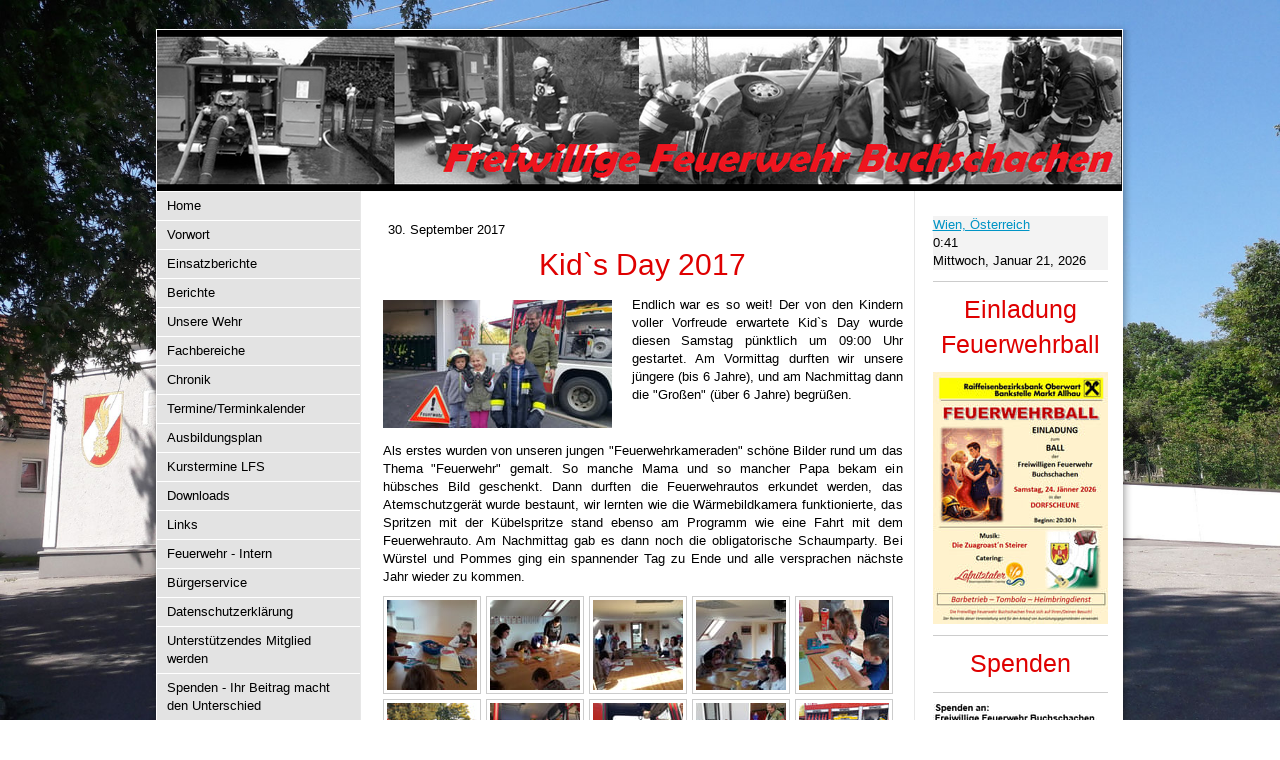

--- FILE ---
content_type: text/html; charset=UTF-8
request_url: https://www.ff-buchschachen.at/2017/09/30/kid-s-day-2017/
body_size: 15406
content:
<!DOCTYPE html>
<html lang="de-DE"><head>
    <meta charset="utf-8"/>
    <link rel="dns-prefetch preconnect" href="https://u.jimcdn.com/" crossorigin="anonymous"/>
<link rel="dns-prefetch preconnect" href="https://assets.jimstatic.com/" crossorigin="anonymous"/>
<link rel="dns-prefetch preconnect" href="https://image.jimcdn.com" crossorigin="anonymous"/>
<link rel="dns-prefetch preconnect" href="https://fonts.jimstatic.com" crossorigin="anonymous"/>
<meta http-equiv="X-UA-Compatible" content="IE=edge"/>
<meta name="description" content=""/>
<meta name="robots" content="index, follow, archive"/>
<meta property="st:section" content=""/>
<meta name="generator" content="Jimdo Creator"/>
<meta name="twitter:title" content="Kid`s Day 2017"/>
<meta name="twitter:description" content="Endlich war es so weit! Der von den Kindern voller Vorfreude erwartete Kid`s Day wurde diesen Samstag pünktlich um 09:00 Uhr gestartet. Am Vormittag durften wir unsere jüngere (bis 6 Jahre), und am Nachmittag dann die &quot;Großen&quot; (über 6 Jahre) begrüßen."/>
<meta name="twitter:card" content="summary_large_image"/>
<meta property="og:url" content="http://www.ff-buchschachen.at/2017/09/30/kid-s-day-2017/"/>
<meta property="og:title" content="Kid`s Day 2017"/>
<meta property="og:description" content="Endlich war es so weit! Der von den Kindern voller Vorfreude erwartete Kid`s Day wurde diesen Samstag pünktlich um 09:00 Uhr gestartet. Am Vormittag durften wir unsere jüngere (bis 6 Jahre), und am Nachmittag dann die &quot;Großen&quot; (über 6 Jahre) begrüßen."/>
<meta property="og:type" content="article"/>
<meta property="og:locale" content="de_DE"/>
<meta property="og:site_name" content="FF Buchschachen"/>
<meta name="twitter:image" content="https://image.jimcdn.com/cdn-cgi/image/width=1920%2Cheight=1024%2Cfit=contain%2Cformat=jpg%2C/app/cms/storage/image/path/sba4be841226c46ec/image/i17498a04e4bb0603/version/1506933812/image.jpg"/>
<meta property="og:image" content="https://image.jimcdn.com/cdn-cgi/image/width=1920%2Cheight=1024%2Cfit=contain%2Cformat=jpg%2C/app/cms/storage/image/path/sba4be841226c46ec/image/i17498a04e4bb0603/version/1506933812/image.jpg"/>
<meta property="og:image:width" content="1821"/>
<meta property="og:image:height" content="1024"/>
<meta property="og:image:secure_url" content="https://image.jimcdn.com/cdn-cgi/image/width=1920%2Cheight=1024%2Cfit=contain%2Cformat=jpg%2C/app/cms/storage/image/path/sba4be841226c46ec/image/i17498a04e4bb0603/version/1506933812/image.jpg"/>
<meta property="article:published_time" content="2017-09-30 09:00:00"/>
<meta property="article:tag" content="veranstaltungen2017"/><title>Kid`s Day 2017 - FF Buchschachen</title>
<link rel="shortcut icon" href="https://u.jimcdn.com/cms/o/sba4be841226c46ec/img/favicon.png?t=1403914981"/>
    <link rel="alternate" type="application/rss+xml" title="Blog" href="https://www.ff-buchschachen.at/rss/blog"/>    
<link rel="canonical" href="https://www.ff-buchschachen.at/2017/09/30/kid-s-day-2017/"/>

        <script src="https://assets.jimstatic.com/ckies.js.7c38a5f4f8d944ade39b.js"></script>

        <script src="https://assets.jimstatic.com/cookieControl.js.b05bf5f4339fa83b8e79.js"></script>
    <script>window.CookieControlSet.setToNormal();</script>

    <style>html,body{margin:0}.hidden{display:none}.n{padding:5px}#emotion-header{position:relative}#emotion-header-logo,#emotion-header-title{position:absolute}</style>

        <link href="https://u.jimcdn.com/cms/o/sba4be841226c46ec/layout/le901f4aa7798654c/css/main.css?t=1768927611" rel="stylesheet" type="text/css" id="jimdo_main_css"/>
    <link href="https://u.jimcdn.com/cms/o/sba4be841226c46ec/layout/le901f4aa7798654c/css/layout.css?t=1481798902" rel="stylesheet" type="text/css" id="jimdo_layout_css"/>
    <link href="https://u.jimcdn.com/cms/o/sba4be841226c46ec/layout/le901f4aa7798654c/css/font.css?t=1768927611" rel="stylesheet" type="text/css" id="jimdo_font_css"/>
<script>     /* <![CDATA[ */     /*!  loadCss [c]2014 @scottjehl, Filament Group, Inc.  Licensed MIT */     window.loadCSS = window.loadCss = function(e,n,t){var r,l=window.document,a=l.createElement("link");if(n)r=n;else{var i=(l.body||l.getElementsByTagName("head")[0]).childNodes;r=i[i.length-1]}var o=l.styleSheets;a.rel="stylesheet",a.href=e,a.media="only x",r.parentNode.insertBefore(a,n?r:r.nextSibling);var d=function(e){for(var n=a.href,t=o.length;t--;)if(o[t].href===n)return e.call(a);setTimeout(function(){d(e)})};return a.onloadcssdefined=d,d(function(){a.media=t||"all"}),a};     window.onloadCSS = function(n,o){n.onload=function(){n.onload=null,o&&o.call(n)},"isApplicationInstalled"in navigator&&"onloadcssdefined"in n&&n.onloadcssdefined(o)}     /* ]]> */ </script>     <script>
// <![CDATA[
onloadCSS(loadCss('https://assets.jimstatic.com/web_oldtemplate.css.d393d7df0e0c7cad1d200e41d59a2045.css') , function() {
    this.id = 'jimdo_web_css';
});
// ]]>
</script>
<link href="https://assets.jimstatic.com/web_oldtemplate.css.d393d7df0e0c7cad1d200e41d59a2045.css" rel="preload" as="style"/>
<noscript>
<link href="https://assets.jimstatic.com/web_oldtemplate.css.d393d7df0e0c7cad1d200e41d59a2045.css" rel="stylesheet"/>
</noscript>
    <script>
    //<![CDATA[
        var jimdoData = {"isTestserver":false,"isLcJimdoCom":false,"isJimdoHelpCenter":false,"isProtectedPage":false,"cstok":"472f45b15e19383180e89dedc1830237bbfe49fa","cacheJsKey":"6872b02579dabafbb146fb8732c7f8989a7ce7a9","cacheCssKey":"6872b02579dabafbb146fb8732c7f8989a7ce7a9","cdnUrl":"https:\/\/assets.jimstatic.com\/","minUrl":"https:\/\/assets.jimstatic.com\/app\/cdn\/min\/file\/","authUrl":"https:\/\/a.jimdo.com\/","webPath":"https:\/\/www.ff-buchschachen.at\/","appUrl":"https:\/\/a.jimdo.com\/","cmsLanguage":"de_DE","isFreePackage":false,"mobile":false,"isDevkitTemplateUsed":false,"isTemplateResponsive":false,"websiteId":"sba4be841226c46ec","pageId":2728489924,"packageId":3,"shop":{"deliveryTimeTexts":{"1":"1 - 3 Tage Lieferzeit","2":"3 - 5 Tage Lieferzeit","3":"5 - 8 Tage Lieferzeit"},"checkoutButtonText":"Zur Kasse","isReady":false,"currencyFormat":{"pattern":"#,##0.00 \u00a4","convertedPattern":"#,##0.00 $","symbols":{"GROUPING_SEPARATOR":".","DECIMAL_SEPARATOR":",","CURRENCY_SYMBOL":"\u20ac"}},"currencyLocale":"de_DE"},"tr":{"gmap":{"searchNotFound":"Die angegebene Adresse konnte nicht gefunden werden.","routeNotFound":"Die Anfahrtsroute konnte nicht berechnet werden. M\u00f6gliche Gr\u00fcnde: Die Startadresse ist zu ungenau oder zu weit von der Zieladresse entfernt."},"shop":{"checkoutSubmit":{"next":"N\u00e4chster Schritt","wait":"Bitte warten"},"paypalError":"Da ist leider etwas schiefgelaufen. Bitte versuche es erneut!","cartBar":"Zum Warenkorb","maintenance":"Dieser Shop ist vor\u00fcbergehend leider nicht erreichbar. Bitte probieren Sie es sp\u00e4ter noch einmal.","addToCartOverlay":{"productInsertedText":"Der Artikel wurde dem Warenkorb hinzugef\u00fcgt.","continueShoppingText":"Weiter einkaufen","reloadPageText":"neu laden"},"notReadyText":"Dieser Shop ist noch nicht vollst\u00e4ndig eingerichtet.","numLeftText":"Mehr als {:num} Exemplare dieses Artikels sind z.Z. leider nicht verf\u00fcgbar.","oneLeftText":"Es ist leider nur noch ein Exemplar dieses Artikels verf\u00fcgbar."},"common":{"timeout":"Es ist ein Fehler aufgetreten. Die von dir ausgew\u00e4hlte Aktion wurde abgebrochen. Bitte versuche es in ein paar Minuten erneut."},"form":{"badRequest":"Es ist ein Fehler aufgetreten: Die Eingaben konnten leider nicht \u00fcbermittelt werden. Bitte versuche es sp\u00e4ter noch einmal!"}},"jQuery":"jimdoGen002","isJimdoMobileApp":false,"bgConfig":{"id":167117524,"type":"picture","options":{"fixed":true},"images":[{"id":9557840324,"url":"https:\/\/image.jimcdn.com\/cdn-cgi\/image\/\/app\/cms\/storage\/image\/path\/sba4be841226c46ec\/backgroundarea\/ib59777214b67d236\/version\/1536320592\/image.jpg","altText":"","focalPointX":49.5859375,"focalPointY":44.60730088495575529350389842875301837921142578125}]},"bgFullscreen":null,"responsiveBreakpointLandscape":767,"responsiveBreakpointPortrait":480,"copyableHeadlineLinks":false,"tocGeneration":false,"googlemapsConsoleKey":false,"loggingForAnalytics":false,"loggingForPredefinedPages":false,"isFacebookPixelIdEnabled":false,"userAccountId":"351142c5-216c-4bce-8e8f-710b519fa79d"};
    // ]]>
</script>

     <script> (function(window) { 'use strict'; var regBuff = window.__regModuleBuffer = []; var regModuleBuffer = function() { var args = [].slice.call(arguments); regBuff.push(args); }; if (!window.regModule) { window.regModule = regModuleBuffer; } })(window); </script>
    <script src="https://assets.jimstatic.com/web.js.24f3cfbc36a645673411.js" async="true"></script>
    <script src="https://assets.jimstatic.com/at.js.62588d64be2115a866ce.js"></script>
    
</head>

<body class="body cc-page cc-page-blog cc-pagemode-default cc-content-parent" id="page-2728489924">

<div id="cc-inner" class="cc-content-parent"><div id="cc-tp-padding-container" class="cc-content-parent">
<div id="cc-tp-header">
	<div id="cc-tp-emotion">
<div id="emotion-header" data-action="emoHeader" style="background: #FFFFFF;width: 965px; height: 161px;">
            <a href="https://www.ff-buchschachen.at/" style="border: 0; text-decoration: none; cursor: pointer;">
    
    <img src="https://u.jimcdn.com/cms/o/sba4be841226c46ec/emotion/crop/header.png?t=1471971675" id="emotion-header-img" alt=""/>



    


    <strong id="emotion-header-title" style="             left: 40%;             top: 66%;             font: normal bold 42px/120% 'Oleo Script', cursive;             color: #F00622;                             display: none;                         "></strong>
            </a>
        </div>

</div>
</div>

<div id="cc-tp-container" class="cc-content-parent">
		<div id="cc-tp-wrapper" class="cc-content-parent">
		<div id="cc-tp-sidebar">
				<div class="gutter"><div data-container="sidebar"><div id="cc-matrix-2607387424"><div id="cc-m-16504594724" class="j-module n j-htmlCode "><!-- clock widget start -->
<script type="text/javascript">
//<![CDATA[
 var css_file=document.createElement("link"); css_file.setAttribute("rel","stylesheet"); css_file.setAttribute("type","text/css"); css_file.setAttribute("href","https://s.bookcdn.com//css/cl/bw-cl-sm1.css?v=0.0.1"); document.getElementsByTagName("head")[0].appendChild(css_file); 
//]]>
</script>
<div id="tw_24_1399620378">
    <div style="width:200px; height:px; margin: 0 auto;">
        <a href="https://hotel-mix.de/time/Buchschachen-18180">Buchschachen</a><br/>
    </div>
</div>
<script type="text/javascript">
//<![CDATA[
 function setWidgetData_1399620378(data){ if(typeof(data) != 'undefined' && data.results.length > 0) { for(var i = 0; i < data.results.length; ++i) { var objMainBlock = ''; var params = data.results[i]; objMainBlock = document.getElementById('tw_'+params.widget_type+'_'+params.widget_id); if(objMainBlock !== null) objMainBlock.innerHTML = params.html_code; } } } var clock_timer_1399620378 = -1; widgetSrc = "https://widgets.booked.net/time/info?ver=2;domid=591;type=24;id=1399620378;scode=124;city_id=18180;wlangid=2;mode=0;details=0;background=f3f3f3;border_color=ffffff;color=000000;add_background=ffffff;add_color=333333;head_color=ffffff;border=1;transparent=0"; var widgetUrl = location.href; widgetSrc += '&ref=' + widgetUrl; var wstrackId = ""; if (wstrackId) { widgetSrc += ';wstrackId=' + wstrackId + ';' } var timeBookedScript = document.createElement("script"); timeBookedScript.setAttribute("type", "text/javascript"); timeBookedScript.src = widgetSrc; document.body.appendChild(timeBookedScript); 
//]]>
</script> <!-- clock widget end --></div><div id="cc-m-16911415524" class="j-module n j-hr ">    <div class="hr"></div>
</div><div id="cc-m-16962319324" class="j-module n j-header "><h2 class="" id="cc-m-header-16962319324">Einladung Feuerwehrball</h2></div><div id="cc-m-17019053624" class="j-module n j-imageSubtitle "><figure class="cc-imagewrapper cc-m-image-align-3 cc-m-width-maxed">
<a href="javascript:;" rel="lightbox" data-href="https://image.jimcdn.com/cdn-cgi/image/fit=contain%2Cformat=jpg%2C/app/cms/storage/image/path/sba4be841226c46ec/image/i8c6d6b8c0c231c8f/version/1768298293/image.jpg"><img srcset="https://image.jimcdn.com/cdn-cgi/image/width=175%2Cheight=10000%2Cfit=contain%2Cformat=jpg%2C/app/cms/storage/image/path/sba4be841226c46ec/image/i8c6d6b8c0c231c8f/version/1768298293/image.jpg 175w, https://image.jimcdn.com/cdn-cgi/image/width=320%2Cheight=10000%2Cfit=contain%2Cformat=jpg%2C/app/cms/storage/image/path/sba4be841226c46ec/image/i8c6d6b8c0c231c8f/version/1768298293/image.jpg 320w, https://image.jimcdn.com/cdn-cgi/image/width=350%2Cheight=10000%2Cfit=contain%2Cformat=jpg%2C/app/cms/storage/image/path/sba4be841226c46ec/image/i8c6d6b8c0c231c8f/version/1768298293/image.jpg 350w" sizes="(min-width: 175px) 175px, 100vw" id="cc-m-imagesubtitle-image-17019053624" src="https://image.jimcdn.com/cdn-cgi/image/width=175%2Cheight=10000%2Cfit=contain%2Cformat=jpg%2C/app/cms/storage/image/path/sba4be841226c46ec/image/i8c6d6b8c0c231c8f/version/1768298293/image.jpg" alt="" class="" data-src-width="531" data-src-height="767" data-src="https://image.jimcdn.com/cdn-cgi/image/width=175%2Cheight=10000%2Cfit=contain%2Cformat=jpg%2C/app/cms/storage/image/path/sba4be841226c46ec/image/i8c6d6b8c0c231c8f/version/1768298293/image.jpg" data-image-id="10818924824"/></a>    

</figure>

<div class="cc-clear"></div>
<script id="cc-m-reg-17019053624">// <![CDATA[

    window.regModule("module_imageSubtitle", {"data":{"imageExists":true,"hyperlink":"","hyperlink_target":"","hyperlinkAsString":"","pinterest":"0","id":17019053624,"widthEqualsContent":"1","resizeWidth":"175","resizeHeight":253},"variant":"default","selector":"#cc-m-17019053624","id":17019053624});
// ]]>
</script></div><div id="cc-m-16928557724" class="j-module n j-hr ">    <div class="hr"></div>
</div><div id="cc-m-17019053324" class="j-module n j-header "><h2 class="" id="cc-m-header-17019053324">Spenden</h2></div><div id="cc-m-17019053424" class="j-module n j-hr ">    <div class="hr"></div>
</div><div id="cc-m-16911416324" class="j-module n j-imageSubtitle "><figure class="cc-imagewrapper cc-m-image-align-1 cc-m-width-maxed">
<a href="/spenden-ihr-beitrag-macht-den-unterschied/"><img srcset="https://image.jimcdn.com/cdn-cgi/image/width=175%2Cheight=10000%2Cfit=contain%2Cformat=png%2C/app/cms/storage/image/path/sba4be841226c46ec/image/id1d6ef06e1d2bc71/version/1736410858/image.png 175w, https://image.jimcdn.com/cdn-cgi/image//app/cms/storage/image/path/sba4be841226c46ec/image/id1d6ef06e1d2bc71/version/1736410858/image.png 283w" sizes="(min-width: 175px) 175px, 100vw" id="cc-m-imagesubtitle-image-16911416324" src="https://image.jimcdn.com/cdn-cgi/image/width=175%2Cheight=10000%2Cfit=contain%2Cformat=png%2C/app/cms/storage/image/path/sba4be841226c46ec/image/id1d6ef06e1d2bc71/version/1736410858/image.png" alt="" class="" data-src-width="283" data-src-height="87" data-src="https://image.jimcdn.com/cdn-cgi/image/width=175%2Cheight=10000%2Cfit=contain%2Cformat=png%2C/app/cms/storage/image/path/sba4be841226c46ec/image/id1d6ef06e1d2bc71/version/1736410858/image.png" data-image-id="10730901224"/></a>    

</figure>

<div class="cc-clear"></div>
<script id="cc-m-reg-16911416324">// <![CDATA[

    window.regModule("module_imageSubtitle", {"data":{"imageExists":true,"hyperlink":"\/app\/sba4be841226c46ec\/pf77ccad75735bb56\/","hyperlink_target":"","hyperlinkAsString":"Spenden - Ihr Beitrag macht den Unterschied","pinterest":"0","id":16911416324,"widthEqualsContent":"1","resizeWidth":"175","resizeHeight":54},"id":16911416324});
// ]]>
</script></div><div id="cc-m-16911383724" class="j-module n j-hr ">    <div class="hr"></div>
</div><div id="cc-m-16186635724" class="j-module n j-text "><h3 id="cc-m-header-15318847824" class="headline cc-m-header-inline-rte" style="line-height: 23.8px; min-height: 23.8px;" data-action="header" data-name="header">
    <a href="/datenschutzerklärung/" title="Datenschutzerklärung">Datenschutz-erklärung (DSGVO)!</a>
</h3></div><div id="cc-m-16504584424" class="j-module n j-hr ">    <div class="hr"></div>
</div><div id="cc-m-16186639124" class="j-module n j-text "><h3 id="cc-m-header-14943614024" class="headline cc-m-header-inline-rte" style="line-height: 23.8px; min-height: 23.8px;" data-action="header" data-name="header">
    <a href="/unterstützendes-mitglied-werden/" title="Unterstützendes Mitglied werden">Unterstützendes Mitglied werden?</a>
</h3></div><div id="cc-m-15032813824" class="j-module n j-hr ">    <div class="hr"></div>
</div><div id="cc-m-16186641824" class="j-module n j-text "><h3 id="cc-m-header-14891606124" class="headline cc-m-header-inline-rte" style="line-height: 23.8px; min-height: 23.8px;" data-action="header" data-name="header">
    <a href="/spenden-sind-steuerlich-absetzbar/" title="Spenden sind steuerlich absetzbar">Spenden können abgesetzt werden!</a>
</h3></div><div id="cc-m-16791766324" class="j-module n j-hr ">    <div class="hr"></div>
</div><div id="cc-m-16849870624" class="j-module n j-header "><h2 class="" id="cc-m-header-16849870624">Sponsoren</h2></div><div id="cc-m-16849870724" class="j-module n j-hr ">    <div class="hr"></div>
</div><div id="cc-m-9845621224" class="j-module n j-imageSubtitle "><figure class="cc-imagewrapper cc-m-image-align-3 cc-m-width-maxed">
<a href="http://www.grassel-dach.at/" target="_blank"><img srcset="https://image.jimcdn.com/cdn-cgi/image/width=175%2Cheight=10000%2Cfit=contain%2Cformat=jpg%2C/app/cms/storage/image/path/sba4be841226c46ec/image/i2e8ae202e49f73f7/version/1484396953/image.jpg 175w, https://image.jimcdn.com/cdn-cgi/image/width=320%2Cheight=10000%2Cfit=contain%2Cformat=jpg%2C/app/cms/storage/image/path/sba4be841226c46ec/image/i2e8ae202e49f73f7/version/1484396953/image.jpg 320w, https://image.jimcdn.com/cdn-cgi/image/width=350%2Cheight=10000%2Cfit=contain%2Cformat=jpg%2C/app/cms/storage/image/path/sba4be841226c46ec/image/i2e8ae202e49f73f7/version/1484396953/image.jpg 350w" sizes="(min-width: 175px) 175px, 100vw" id="cc-m-imagesubtitle-image-9845621224" src="https://image.jimcdn.com/cdn-cgi/image/width=175%2Cheight=10000%2Cfit=contain%2Cformat=jpg%2C/app/cms/storage/image/path/sba4be841226c46ec/image/i2e8ae202e49f73f7/version/1484396953/image.jpg" alt="" class="" data-src-width="1819" data-src-height="947" data-src="https://image.jimcdn.com/cdn-cgi/image/width=175%2Cheight=10000%2Cfit=contain%2Cformat=jpg%2C/app/cms/storage/image/path/sba4be841226c46ec/image/i2e8ae202e49f73f7/version/1484396953/image.jpg" data-image-id="6759957724"/></a>    

</figure>

<div class="cc-clear"></div>
<script id="cc-m-reg-9845621224">// <![CDATA[

    window.regModule("module_imageSubtitle", {"data":{"imageExists":true,"hyperlink":"http:\/\/www.grassel-dach.at\/","hyperlink_target":"_blank","hyperlinkAsString":"http:\/\/www.grassel-dach.at\/","pinterest":"0","id":9845621224,"widthEqualsContent":"1","resizeWidth":"175","resizeHeight":92},"id":9845621224});
// ]]>
</script></div><div id="cc-m-12275769324" class="j-module n j-hr ">    <div class="hr"></div>
</div><div id="cc-m-9870104524" class="j-module n j-imageSubtitle "><figure class="cc-imagewrapper cc-m-image-align-1 cc-m-width-maxed">
<a href="http://www.herold.at/gelbe-seiten/buchschachen/bphj8/ringbauer-markus/" target="_blank"><img srcset="https://image.jimcdn.com/cdn-cgi/image/width=175%2Cheight=10000%2Cfit=contain%2Cformat=png%2C/app/cms/storage/image/path/sba4be841226c46ec/image/ia4a49111ab55db5e/version/1438333477/image.png 175w, https://image.jimcdn.com/cdn-cgi/image//app/cms/storage/image/path/sba4be841226c46ec/image/ia4a49111ab55db5e/version/1438333477/image.png 273w" sizes="(min-width: 175px) 175px, 100vw" id="cc-m-imagesubtitle-image-9870104524" src="https://image.jimcdn.com/cdn-cgi/image/width=175%2Cheight=10000%2Cfit=contain%2Cformat=png%2C/app/cms/storage/image/path/sba4be841226c46ec/image/ia4a49111ab55db5e/version/1438333477/image.png" alt="Kaufhaus, Gasthaus, Trafik Ringbauer - Buchschachen" class="" data-src-width="273" data-src-height="53" data-src="https://image.jimcdn.com/cdn-cgi/image/width=175%2Cheight=10000%2Cfit=contain%2Cformat=png%2C/app/cms/storage/image/path/sba4be841226c46ec/image/ia4a49111ab55db5e/version/1438333477/image.png" data-image-id="6775518824"/></a><figcaption style="width: 175px">Kaufhaus, Gasthaus, Trafik Ringbauer - Buchschachen</figcaption>    

</figure>

<div class="cc-clear"></div>
<script id="cc-m-reg-9870104524">// <![CDATA[

    window.regModule("module_imageSubtitle", {"data":{"imageExists":true,"hyperlink":"http:\/\/www.herold.at\/gelbe-seiten\/buchschachen\/bphj8\/ringbauer-markus\/","hyperlink_target":"_blank","hyperlinkAsString":"http:\/\/www.herold.at\/gelbe-seiten\/buchschachen\/bphj8\/ringbauer-markus\/","pinterest":"0","id":9870104524,"widthEqualsContent":"1","resizeWidth":"175","resizeHeight":34},"id":9870104524});
// ]]>
</script></div><div id="cc-m-9870111524" class="j-module n j-hr ">    <div class="hr"></div>
</div><div id="cc-m-9845606524" class="j-module n j-imageSubtitle "><figure class="cc-imagewrapper cc-m-image-align-3 cc-m-width-maxed">
<a href="http://www.atg-anlagentechnik.at/home/" target="_blank"><img srcset="https://image.jimcdn.com/cdn-cgi/image/width=175%2Cheight=10000%2Cfit=contain%2Cformat=jpg%2C/app/cms/storage/image/path/sba4be841226c46ec/image/i3d2e819e0ddcb797/version/1475672846/image.jpg 175w, https://image.jimcdn.com/cdn-cgi/image/width=320%2Cheight=10000%2Cfit=contain%2Cformat=jpg%2C/app/cms/storage/image/path/sba4be841226c46ec/image/i3d2e819e0ddcb797/version/1475672846/image.jpg 320w, https://image.jimcdn.com/cdn-cgi/image/width=350%2Cheight=10000%2Cfit=contain%2Cformat=jpg%2C/app/cms/storage/image/path/sba4be841226c46ec/image/i3d2e819e0ddcb797/version/1475672846/image.jpg 350w" sizes="(min-width: 175px) 175px, 100vw" id="cc-m-imagesubtitle-image-9845606524" src="https://image.jimcdn.com/cdn-cgi/image/width=175%2Cheight=10000%2Cfit=contain%2Cformat=jpg%2C/app/cms/storage/image/path/sba4be841226c46ec/image/i3d2e819e0ddcb797/version/1475672846/image.jpg" alt="" class="" data-src-width="626" data-src-height="526" data-src="https://image.jimcdn.com/cdn-cgi/image/width=175%2Cheight=10000%2Cfit=contain%2Cformat=jpg%2C/app/cms/storage/image/path/sba4be841226c46ec/image/i3d2e819e0ddcb797/version/1475672846/image.jpg" data-image-id="6759949224"/></a>    

</figure>

<div class="cc-clear"></div>
<script id="cc-m-reg-9845606524">// <![CDATA[

    window.regModule("module_imageSubtitle", {"data":{"imageExists":true,"hyperlink":"http:\/\/www.atg-anlagentechnik.at\/home\/","hyperlink_target":"_blank","hyperlinkAsString":"http:\/\/www.atg-anlagentechnik.at\/home\/","pinterest":"0","id":9845606524,"widthEqualsContent":"1","resizeWidth":"175","resizeHeight":148},"id":9845606524});
// ]]>
</script></div><div id="cc-m-15669520824" class="j-module n j-hr ">    <div class="hr"></div>
</div><div id="cc-m-16911387624" class="j-module n j-imageSubtitle "><figure class="cc-imagewrapper cc-m-image-align-1 cc-m-width-maxed">
<a href="https://www.avita.at/" target="_blank"><img srcset="https://image.jimcdn.com/cdn-cgi/image/width=175%2Cheight=10000%2Cfit=contain%2Cformat=png%2C/app/cms/storage/image/path/sba4be841226c46ec/image/i5dab94ef772619bf/version/1736404818/image.png 175w, https://image.jimcdn.com/cdn-cgi/image//app/cms/storage/image/path/sba4be841226c46ec/image/i5dab94ef772619bf/version/1736404818/image.png 184w" sizes="(min-width: 175px) 175px, 100vw" id="cc-m-imagesubtitle-image-16911387624" src="https://image.jimcdn.com/cdn-cgi/image/width=175%2Cheight=10000%2Cfit=contain%2Cformat=png%2C/app/cms/storage/image/path/sba4be841226c46ec/image/i5dab94ef772619bf/version/1736404818/image.png" alt="" class="" data-src-width="184" data-src-height="99" data-src="https://image.jimcdn.com/cdn-cgi/image/width=175%2Cheight=10000%2Cfit=contain%2Cformat=png%2C/app/cms/storage/image/path/sba4be841226c46ec/image/i5dab94ef772619bf/version/1736404818/image.png" data-image-id="10730865424"/></a>    

</figure>

<div class="cc-clear"></div>
<script id="cc-m-reg-16911387624">// <![CDATA[

    window.regModule("module_imageSubtitle", {"data":{"imageExists":true,"hyperlink":"https:\/\/www.avita.at\/","hyperlink_target":"_blank","hyperlinkAsString":"https:\/\/www.avita.at\/","pinterest":"0","id":16911387624,"widthEqualsContent":"1","resizeWidth":"175","resizeHeight":95},"id":16911387624});
// ]]>
</script></div><div id="cc-m-16911387724" class="j-module n j-hr ">    <div class="hr"></div>
</div><div id="cc-m-15197259824" class="j-module n j-header "><h3 class="" id="cc-m-header-15197259824">Einsatzkarte:</h3></div><div id="cc-m-15669520924" class="j-module n j-imageSubtitle "><figure class="cc-imagewrapper cc-m-image-align-3">
<a href="https://www.lsz-b.at/leistungen/feuerwehr-einsatzkarte/" target="_blank"><img srcset="https://image.jimcdn.com/cdn-cgi/image/width=80%2Cheight=10000%2Cfit=contain%2Cformat=png%2C/app/cms/storage/image/path/sba4be841226c46ec/image/i123b64560b51d2c9/version/1696338480/image.png 80w, https://image.jimcdn.com/cdn-cgi/image/width=160%2Cheight=10000%2Cfit=contain%2Cformat=png%2C/app/cms/storage/image/path/sba4be841226c46ec/image/i123b64560b51d2c9/version/1696338480/image.png 160w" sizes="(min-width: 80px) 80px, 100vw" id="cc-m-imagesubtitle-image-15669520924" src="https://image.jimcdn.com/cdn-cgi/image/width=80%2Cheight=10000%2Cfit=contain%2Cformat=png%2C/app/cms/storage/image/path/sba4be841226c46ec/image/i123b64560b51d2c9/version/1696338480/image.png" alt="Für Infos Karte anklicken!" class="" data-src-width="440" data-src-height="709" data-src="https://image.jimcdn.com/cdn-cgi/image/width=80%2Cheight=10000%2Cfit=contain%2Cformat=png%2C/app/cms/storage/image/path/sba4be841226c46ec/image/i123b64560b51d2c9/version/1696338480/image.png" data-image-id="9931230524"/></a><figcaption style="width: 80px">Für Infos Karte anklicken!</figcaption>    

</figure>

<div class="cc-clear"></div>
<script id="cc-m-reg-15669520924">// <![CDATA[

    window.regModule("module_imageSubtitle", {"data":{"imageExists":true,"hyperlink":"https:\/\/www.lsz-b.at\/leistungen\/feuerwehr-einsatzkarte\/","hyperlink_target":"_blank","hyperlinkAsString":"https:\/\/www.lsz-b.at\/leistungen\/feuerwehr-einsatzkarte\/","pinterest":"0","id":15669520924,"widthEqualsContent":"0","resizeWidth":"80","resizeHeight":129},"id":15669520924});
// ]]>
</script></div><div id="cc-m-15518339224" class="j-module n j-hr ">    <div class="hr"></div>
</div><div id="cc-m-15669521924" class="j-module n j-header "><h3 class="" id="cc-m-header-15669521924">Zuletzt aktualisiert:</h3></div><div id="cc-m-9820453724" class="j-module n j-text "><p>
    <strong>13.01.2026 / 07:00 Uhr</strong>
</p></div><div id="cc-m-15454455624" class="j-module n j-text "><p>
    <span style="font-size: 13px;">von OBI Podlisca Roland</span>
</p></div><div id="cc-m-15384875724" class="j-module n j-hr ">    <div class="hr"></div>
</div><div id="cc-m-11639913324" class="j-module n j-sharebuttons ">
<div class="cc-sharebuttons-element cc-sharebuttons-size-32 cc-sharebuttons-style-colored cc-sharebuttons-design-square cc-sharebuttons-align-center">


    <div class="cc-sharebuttons-element-inner">


    <a class="cc-sharebuttons-facebook" href="http://www.facebook.com/sharer.php?u=https://www.ff-buchschachen.at/&amp;t=FF%20Buchschachen" title="Facebook" target="_blank"></a><a class="cc-sharebuttons-x" href="https://x.com/share?text=FF%20Buchschachen&amp;url=https%3A%2F%2Fwww.ff-buchschachen.at%2F" title="X" target="_blank"></a><a class="cc-sharebuttons-mail" href="mailto:?subject=FF%20Buchschachen&amp;body=https://www.ff-buchschachen.at/" title="E-Mail" target=""></a>

    </div>


</div>
</div></div></div></div>
			</div>
			<div id="cc-tp-content" class="cc-content-parent">
				<div class="gutter cc-content-parent"><div id="content_area" data-container="content"><div id="content_start"></div>
        <div class="n j-blog-meta j-blog-post--header">
    <div class="j-text j-module n">
                <span class="j-text j-blog-post--date">
            30. September 2017        </span>
    </div>
    <h1 class="j-blog-header j-blog-headline j-blog-post--headline">Kid`s Day 2017</h1>
</div>

        <div id="cc-matrix-4303864624"><div id="cc-m-14681447124" class="j-module n j-textWithImage "><figure class="cc-imagewrapper cc-m-image-align-1">
<a href="/2017/09/30/kid-s-day-2017/"><img srcset="https://image.jimcdn.com/cdn-cgi/image/width=229%2Cheight=1024%2Cfit=contain%2Cformat=jpg%2C/app/cms/storage/image/path/sba4be841226c46ec/image/i17498a04e4bb0603/version/1506933812/image.jpg 229w, https://image.jimcdn.com/cdn-cgi/image/width=320%2Cheight=1024%2Cfit=contain%2Cformat=jpg%2C/app/cms/storage/image/path/sba4be841226c46ec/image/i17498a04e4bb0603/version/1506933812/image.jpg 320w, https://image.jimcdn.com/cdn-cgi/image/width=458%2Cheight=1024%2Cfit=contain%2Cformat=jpg%2C/app/cms/storage/image/path/sba4be841226c46ec/image/i17498a04e4bb0603/version/1506933812/image.jpg 458w" sizes="(min-width: 229px) 229px, 100vw" id="cc-m-textwithimage-image-14681447124" src="https://image.jimcdn.com/cdn-cgi/image/width=229%2Cheight=1024%2Cfit=contain%2Cformat=jpg%2C/app/cms/storage/image/path/sba4be841226c46ec/image/i17498a04e4bb0603/version/1506933812/image.jpg" alt="" class="" data-src-width="5312" data-src-height="2988" data-src="https://image.jimcdn.com/cdn-cgi/image/width=229%2Cheight=1024%2Cfit=contain%2Cformat=jpg%2C/app/cms/storage/image/path/sba4be841226c46ec/image/i17498a04e4bb0603/version/1506933812/image.jpg" data-image-id="9240455224"/></a>    

</figure>
<div>
    <div id="cc-m-textwithimage-14681447124" data-name="text" data-action="text" class="cc-m-textwithimage-inline-rte">
        <p style="text-align: justify;">
    Endlich war es so weit! Der von den Kindern voller Vorfreude erwartete Kid`s Day wurde diesen Samstag pünktlich um 09:00 Uhr gestartet. Am Vormittag durften wir unsere jüngere (bis 6 Jahre), und
    am Nachmittag dann die "Großen" (über 6 Jahre) begrüßen.
</p>    </div>
</div>

<div class="cc-clear"></div>
<script id="cc-m-reg-14681447124">// <![CDATA[

    window.regModule("module_textWithImage", {"data":{"imageExists":true,"hyperlink":"\/app\/sba4be841226c46ec\/p97a28063e2f2037c\/","hyperlink_target":"","hyperlinkAsString":"Kid`s Day 2017","pinterest":"0","id":14681447124,"widthEqualsContent":"0","resizeWidth":"229","resizeHeight":129},"id":14681447124});
// ]]>
</script></div><div id="cc-m-14681463224" class="j-module n j-text "><p style="text-align: justify;">
    Als erstes wurden von unseren jungen "Feuerwehrkameraden" schöne Bilder rund um das Thema "Feuerwehr" gemalt. So manche Mama und so mancher Papa bekam ein hübsches Bild geschenkt. Dann durften
    die Feuerwehrautos erkundet werden, das Atemschutzgerät wurde bestaunt, wir lernten wie die Wärmebildkamera funktionierte, das Spritzen mit der Kübelspritze stand ebenso am Programm wie eine
    Fahrt mit dem Feuerwehrauto. Am Nachmittag gab es dann noch die obligatorische Schaumparty. Bei Würstel und Pommes ging ein spannender Tag zu Ende und alle versprachen nächste Jahr wieder zu
    kommen.
</p></div><div id="cc-m-14681493424" class="j-module n j-gallery "><div class="cc-m-gallery-container ccgalerie clearover" id="cc-m-gallery-14681493424">
            <div class="thumb_sq1" id="gallery_thumb_9240470024" style="width:98px; height:98px;">
            <div>
                
                <a rel="lightbox[14681493424]" href="javascript:" data-href="https://image.jimcdn.com/cdn-cgi/image/width=2048%2Cheight=2048%2Cfit=contain%2Cformat=jpg%2C/app/cms/storage/image/path/sba4be841226c46ec/image/i7b2dd44aedaef7b0/version/1506925834/image.jpg" data-title=""><img src="https://image.jimcdn.com/cdn-cgi/image/width=90%2Cheight=90%2Cfit=crop%2Cformat=jpg%2C/app/cms/storage/image/path/sba4be841226c46ec/image/i7b2dd44aedaef7b0/version/1506925834/image.jpg" data-orig-width="2048" data-orig-height="1152" alt=""/></a>            </div>
        </div>
            <div class="thumb_sq1" id="gallery_thumb_9240470224" style="width:98px; height:98px;">
            <div>
                
                <a rel="lightbox[14681493424]" href="javascript:" data-href="https://image.jimcdn.com/cdn-cgi/image/width=2048%2Cheight=2048%2Cfit=contain%2Cformat=jpg%2C/app/cms/storage/image/path/sba4be841226c46ec/image/i1d9d301c4281f649/version/1506925838/image.jpg" data-title=""><img src="https://image.jimcdn.com/cdn-cgi/image/width=90%2Cheight=90%2Cfit=crop%2Cformat=jpg%2C/app/cms/storage/image/path/sba4be841226c46ec/image/i1d9d301c4281f649/version/1506925838/image.jpg" data-orig-width="2048" data-orig-height="1152" alt=""/></a>            </div>
        </div>
            <div class="thumb_sq1" id="gallery_thumb_9240470324" style="width:98px; height:98px;">
            <div>
                
                <a rel="lightbox[14681493424]" href="javascript:" data-href="https://image.jimcdn.com/cdn-cgi/image/width=2048%2Cheight=2048%2Cfit=contain%2Cformat=jpg%2C/app/cms/storage/image/path/sba4be841226c46ec/image/i433ce4fa88658e15/version/1506925848/image.jpg" data-title=""><img src="https://image.jimcdn.com/cdn-cgi/image/width=90%2Cheight=90%2Cfit=crop%2Cformat=jpg%2C/app/cms/storage/image/path/sba4be841226c46ec/image/i433ce4fa88658e15/version/1506925848/image.jpg" data-orig-width="2048" data-orig-height="1152" alt=""/></a>            </div>
        </div>
            <div class="thumb_sq1" id="gallery_thumb_9240470524" style="width:98px; height:98px;">
            <div>
                
                <a rel="lightbox[14681493424]" href="javascript:" data-href="https://image.jimcdn.com/cdn-cgi/image/width=2048%2Cheight=2048%2Cfit=contain%2Cformat=jpg%2C/app/cms/storage/image/path/sba4be841226c46ec/image/i3a2cbd392ed660e3/version/1506925857/image.jpg" data-title=""><img src="https://image.jimcdn.com/cdn-cgi/image/width=90%2Cheight=90%2Cfit=crop%2Cformat=jpg%2C/app/cms/storage/image/path/sba4be841226c46ec/image/i3a2cbd392ed660e3/version/1506925857/image.jpg" data-orig-width="2048" data-orig-height="1152" alt=""/></a>            </div>
        </div>
            <div class="thumb_sq1" id="gallery_thumb_9240470624" style="width:98px; height:98px;">
            <div>
                
                <a rel="lightbox[14681493424]" href="javascript:" data-href="https://image.jimcdn.com/cdn-cgi/image/width=2048%2Cheight=2048%2Cfit=contain%2Cformat=jpg%2C/app/cms/storage/image/path/sba4be841226c46ec/image/iafc96d529a2c330c/version/1506925889/image.jpg" data-title=""><img src="https://image.jimcdn.com/cdn-cgi/image/width=90%2Cheight=90%2Cfit=crop%2Cformat=jpg%2C/app/cms/storage/image/path/sba4be841226c46ec/image/iafc96d529a2c330c/version/1506925889/image.jpg" data-orig-width="2048" data-orig-height="1152" alt=""/></a>            </div>
        </div>
            <div class="thumb_sq1" id="gallery_thumb_9240470724" style="width:98px; height:98px;">
            <div>
                
                <a rel="lightbox[14681493424]" href="javascript:" data-href="https://image.jimcdn.com/cdn-cgi/image/width=2048%2Cheight=2048%2Cfit=contain%2Cformat=jpg%2C/app/cms/storage/image/path/sba4be841226c46ec/image/ib11519da46c7a611/version/1506925901/image.jpg" data-title=""><img src="https://image.jimcdn.com/cdn-cgi/image/width=90%2Cheight=90%2Cfit=crop%2Cformat=jpg%2C/app/cms/storage/image/path/sba4be841226c46ec/image/ib11519da46c7a611/version/1506925901/image.jpg" data-orig-width="2048" data-orig-height="1152" alt=""/></a>            </div>
        </div>
            <div class="thumb_sq1" id="gallery_thumb_9240470824" style="width:98px; height:98px;">
            <div>
                
                <a rel="lightbox[14681493424]" href="javascript:" data-href="https://image.jimcdn.com/cdn-cgi/image/width=2048%2Cheight=2048%2Cfit=contain%2Cformat=jpg%2C/app/cms/storage/image/path/sba4be841226c46ec/image/i57ab00ab0434001b/version/1506925908/image.jpg" data-title=""><img src="https://image.jimcdn.com/cdn-cgi/image/width=90%2Cheight=90%2Cfit=crop%2Cformat=jpg%2C/app/cms/storage/image/path/sba4be841226c46ec/image/i57ab00ab0434001b/version/1506925908/image.jpg" data-orig-width="2048" data-orig-height="1152" alt=""/></a>            </div>
        </div>
            <div class="thumb_sq1" id="gallery_thumb_9240470924" style="width:98px; height:98px;">
            <div>
                
                <a rel="lightbox[14681493424]" href="javascript:" data-href="https://image.jimcdn.com/cdn-cgi/image/width=2048%2Cheight=2048%2Cfit=contain%2Cformat=jpg%2C/app/cms/storage/image/path/sba4be841226c46ec/image/i5634d894d520fafc/version/1506925911/image.jpg" data-title=""><img src="https://image.jimcdn.com/cdn-cgi/image/width=90%2Cheight=90%2Cfit=crop%2Cformat=jpg%2C/app/cms/storage/image/path/sba4be841226c46ec/image/i5634d894d520fafc/version/1506925911/image.jpg" data-orig-width="2048" data-orig-height="1152" alt=""/></a>            </div>
        </div>
            <div class="thumb_sq1" id="gallery_thumb_9240471024" style="width:98px; height:98px;">
            <div>
                
                <a rel="lightbox[14681493424]" href="javascript:" data-href="https://image.jimcdn.com/cdn-cgi/image/width=2048%2Cheight=2048%2Cfit=contain%2Cformat=jpg%2C/app/cms/storage/image/path/sba4be841226c46ec/image/i8d966f8c0fcdeee6/version/1506925915/image.jpg" data-title=""><img src="https://image.jimcdn.com/cdn-cgi/image/width=90%2Cheight=90%2Cfit=crop%2Cformat=jpg%2C/app/cms/storage/image/path/sba4be841226c46ec/image/i8d966f8c0fcdeee6/version/1506925915/image.jpg" data-orig-width="2048" data-orig-height="1152" alt=""/></a>            </div>
        </div>
            <div class="thumb_sq1" id="gallery_thumb_9240471124" style="width:98px; height:98px;">
            <div>
                
                <a rel="lightbox[14681493424]" href="javascript:" data-href="https://image.jimcdn.com/cdn-cgi/image/width=2048%2Cheight=2048%2Cfit=contain%2Cformat=jpg%2C/app/cms/storage/image/path/sba4be841226c46ec/image/i1a75cf6972a08371/version/1506925918/image.jpg" data-title=""><img src="https://image.jimcdn.com/cdn-cgi/image/width=90%2Cheight=90%2Cfit=crop%2Cformat=jpg%2C/app/cms/storage/image/path/sba4be841226c46ec/image/i1a75cf6972a08371/version/1506925918/image.jpg" data-orig-width="2048" data-orig-height="1152" alt=""/></a>            </div>
        </div>
            <div class="thumb_sq1" id="gallery_thumb_9240471224" style="width:98px; height:98px;">
            <div>
                
                <a rel="lightbox[14681493424]" href="javascript:" data-href="https://image.jimcdn.com/cdn-cgi/image/width=2048%2Cheight=2048%2Cfit=contain%2Cformat=jpg%2C/app/cms/storage/image/path/sba4be841226c46ec/image/if2698fdaeb850bfc/version/1506925920/image.jpg" data-title=""><img src="https://image.jimcdn.com/cdn-cgi/image/width=90%2Cheight=90%2Cfit=crop%2Cformat=jpg%2C/app/cms/storage/image/path/sba4be841226c46ec/image/if2698fdaeb850bfc/version/1506925920/image.jpg" data-orig-width="2048" data-orig-height="1152" alt=""/></a>            </div>
        </div>
            <div class="thumb_sq1" id="gallery_thumb_9240471324" style="width:98px; height:98px;">
            <div>
                
                <a rel="lightbox[14681493424]" href="javascript:" data-href="https://image.jimcdn.com/cdn-cgi/image/width=2048%2Cheight=2048%2Cfit=contain%2Cformat=jpg%2C/app/cms/storage/image/path/sba4be841226c46ec/image/i2b0a8953cd394b68/version/1506925922/image.jpg" data-title=""><img src="https://image.jimcdn.com/cdn-cgi/image/width=90%2Cheight=90%2Cfit=crop%2Cformat=jpg%2C/app/cms/storage/image/path/sba4be841226c46ec/image/i2b0a8953cd394b68/version/1506925922/image.jpg" data-orig-width="2048" data-orig-height="1152" alt=""/></a>            </div>
        </div>
            <div class="thumb_sq1" id="gallery_thumb_9240471424" style="width:98px; height:98px;">
            <div>
                
                <a rel="lightbox[14681493424]" href="javascript:" data-href="https://image.jimcdn.com/cdn-cgi/image/width=2048%2Cheight=2048%2Cfit=contain%2Cformat=jpg%2C/app/cms/storage/image/path/sba4be841226c46ec/image/i9e89143024b1c0df/version/1506925928/image.jpg" data-title=""><img src="https://image.jimcdn.com/cdn-cgi/image/width=90%2Cheight=90%2Cfit=crop%2Cformat=jpg%2C/app/cms/storage/image/path/sba4be841226c46ec/image/i9e89143024b1c0df/version/1506925928/image.jpg" data-orig-width="2048" data-orig-height="1152" alt=""/></a>            </div>
        </div>
            <div class="thumb_sq1" id="gallery_thumb_9240471524" style="width:98px; height:98px;">
            <div>
                
                <a rel="lightbox[14681493424]" href="javascript:" data-href="https://image.jimcdn.com/cdn-cgi/image/width=2048%2Cheight=2048%2Cfit=contain%2Cformat=jpg%2C/app/cms/storage/image/path/sba4be841226c46ec/image/i776c46bde41156d9/version/1506925931/image.jpg" data-title=""><img src="https://image.jimcdn.com/cdn-cgi/image/width=90%2Cheight=90%2Cfit=crop%2Cformat=jpg%2C/app/cms/storage/image/path/sba4be841226c46ec/image/i776c46bde41156d9/version/1506925931/image.jpg" data-orig-width="2048" data-orig-height="1152" alt=""/></a>            </div>
        </div>
            <div class="thumb_sq1" id="gallery_thumb_9240471624" style="width:98px; height:98px;">
            <div>
                
                <a rel="lightbox[14681493424]" href="javascript:" data-href="https://image.jimcdn.com/cdn-cgi/image/width=2048%2Cheight=2048%2Cfit=contain%2Cformat=jpg%2C/app/cms/storage/image/path/sba4be841226c46ec/image/ib5a6f87542cca128/version/1506925934/image.jpg" data-title=""><img src="https://image.jimcdn.com/cdn-cgi/image/width=90%2Cheight=90%2Cfit=crop%2Cformat=jpg%2C/app/cms/storage/image/path/sba4be841226c46ec/image/ib5a6f87542cca128/version/1506925934/image.jpg" data-orig-width="2048" data-orig-height="1152" alt=""/></a>            </div>
        </div>
            <div class="thumb_sq1" id="gallery_thumb_9240471724" style="width:98px; height:98px;">
            <div>
                
                <a rel="lightbox[14681493424]" href="javascript:" data-href="https://image.jimcdn.com/cdn-cgi/image/width=2048%2Cheight=2048%2Cfit=contain%2Cformat=jpg%2C/app/cms/storage/image/path/sba4be841226c46ec/image/ibd9922bbf2bc3caf/version/1506925938/image.jpg" data-title=""><img src="https://image.jimcdn.com/cdn-cgi/image/width=90%2Cheight=90%2Cfit=crop%2Cformat=jpg%2C/app/cms/storage/image/path/sba4be841226c46ec/image/ibd9922bbf2bc3caf/version/1506925938/image.jpg" data-orig-width="2048" data-orig-height="1152" alt=""/></a>            </div>
        </div>
            <div class="thumb_sq1" id="gallery_thumb_9240471824" style="width:98px; height:98px;">
            <div>
                
                <a rel="lightbox[14681493424]" href="javascript:" data-href="https://image.jimcdn.com/cdn-cgi/image/width=2048%2Cheight=2048%2Cfit=contain%2Cformat=jpg%2C/app/cms/storage/image/path/sba4be841226c46ec/image/i8ec9fe8ac6408ef4/version/1506925940/image.jpg" data-title=""><img src="https://image.jimcdn.com/cdn-cgi/image/width=90%2Cheight=90%2Cfit=crop%2Cformat=jpg%2C/app/cms/storage/image/path/sba4be841226c46ec/image/i8ec9fe8ac6408ef4/version/1506925940/image.jpg" data-orig-width="2048" data-orig-height="1152" alt=""/></a>            </div>
        </div>
            <div class="thumb_sq1" id="gallery_thumb_9240471924" style="width:98px; height:98px;">
            <div>
                
                <a rel="lightbox[14681493424]" href="javascript:" data-href="https://image.jimcdn.com/cdn-cgi/image/width=2048%2Cheight=2048%2Cfit=contain%2Cformat=jpg%2C/app/cms/storage/image/path/sba4be841226c46ec/image/i73b4b5865ba1b376/version/1506925943/image.jpg" data-title=""><img src="https://image.jimcdn.com/cdn-cgi/image/width=90%2Cheight=90%2Cfit=crop%2Cformat=jpg%2C/app/cms/storage/image/path/sba4be841226c46ec/image/i73b4b5865ba1b376/version/1506925943/image.jpg" data-orig-width="2048" data-orig-height="1152" alt=""/></a>            </div>
        </div>
            <div class="thumb_sq1" id="gallery_thumb_9240472024" style="width:98px; height:98px;">
            <div>
                
                <a rel="lightbox[14681493424]" href="javascript:" data-href="https://image.jimcdn.com/cdn-cgi/image/width=2048%2Cheight=2048%2Cfit=contain%2Cformat=jpg%2C/app/cms/storage/image/path/sba4be841226c46ec/image/ibd9f7889c3d2cf2c/version/1506925946/image.jpg" data-title=""><img src="https://image.jimcdn.com/cdn-cgi/image/width=90%2Cheight=90%2Cfit=crop%2Cformat=jpg%2C/app/cms/storage/image/path/sba4be841226c46ec/image/ibd9f7889c3d2cf2c/version/1506925946/image.jpg" data-orig-width="2048" data-orig-height="1152" alt=""/></a>            </div>
        </div>
            <div class="thumb_sq1" id="gallery_thumb_9240472124" style="width:98px; height:98px;">
            <div>
                
                <a rel="lightbox[14681493424]" href="javascript:" data-href="https://image.jimcdn.com/cdn-cgi/image/width=2048%2Cheight=2048%2Cfit=contain%2Cformat=jpg%2C/app/cms/storage/image/path/sba4be841226c46ec/image/i30d4f574fee1986c/version/1506925948/image.jpg" data-title=""><img src="https://image.jimcdn.com/cdn-cgi/image/width=90%2Cheight=90%2Cfit=crop%2Cformat=jpg%2C/app/cms/storage/image/path/sba4be841226c46ec/image/i30d4f574fee1986c/version/1506925948/image.jpg" data-orig-width="2048" data-orig-height="1152" alt=""/></a>            </div>
        </div>
            <div class="thumb_sq1" id="gallery_thumb_9240472224" style="width:98px; height:98px;">
            <div>
                
                <a rel="lightbox[14681493424]" href="javascript:" data-href="https://image.jimcdn.com/cdn-cgi/image/width=2048%2Cheight=2048%2Cfit=contain%2Cformat=jpg%2C/app/cms/storage/image/path/sba4be841226c46ec/image/i0a8db74bad44283e/version/1506925950/image.jpg" data-title=""><img src="https://image.jimcdn.com/cdn-cgi/image/width=90%2Cheight=90%2Cfit=crop%2Cformat=jpg%2C/app/cms/storage/image/path/sba4be841226c46ec/image/i0a8db74bad44283e/version/1506925950/image.jpg" data-orig-width="2048" data-orig-height="1152" alt=""/></a>            </div>
        </div>
            <div class="thumb_sq1" id="gallery_thumb_9240472324" style="width:98px; height:98px;">
            <div>
                
                <a rel="lightbox[14681493424]" href="javascript:" data-href="https://image.jimcdn.com/cdn-cgi/image/width=2048%2Cheight=2048%2Cfit=contain%2Cformat=jpg%2C/app/cms/storage/image/path/sba4be841226c46ec/image/i6dd8ed44bbb090fb/version/1506925955/image.jpg" data-title=""><img src="https://image.jimcdn.com/cdn-cgi/image/width=90%2Cheight=90%2Cfit=crop%2Cformat=jpg%2C/app/cms/storage/image/path/sba4be841226c46ec/image/i6dd8ed44bbb090fb/version/1506925955/image.jpg" data-orig-width="2048" data-orig-height="1152" alt=""/></a>            </div>
        </div>
            <div class="thumb_sq1" id="gallery_thumb_9240472424" style="width:98px; height:98px;">
            <div>
                
                <a rel="lightbox[14681493424]" href="javascript:" data-href="https://image.jimcdn.com/cdn-cgi/image/width=2048%2Cheight=2048%2Cfit=contain%2Cformat=jpg%2C/app/cms/storage/image/path/sba4be841226c46ec/image/i7c8a842808cbf367/version/1506925958/image.jpg" data-title=""><img src="https://image.jimcdn.com/cdn-cgi/image/width=90%2Cheight=90%2Cfit=crop%2Cformat=jpg%2C/app/cms/storage/image/path/sba4be841226c46ec/image/i7c8a842808cbf367/version/1506925958/image.jpg" data-orig-width="2048" data-orig-height="1152" alt=""/></a>            </div>
        </div>
            <div class="thumb_sq1" id="gallery_thumb_9240472524" style="width:98px; height:98px;">
            <div>
                
                <a rel="lightbox[14681493424]" href="javascript:" data-href="https://image.jimcdn.com/cdn-cgi/image/width=2048%2Cheight=2048%2Cfit=contain%2Cformat=jpg%2C/app/cms/storage/image/path/sba4be841226c46ec/image/i4c0c6647e7acc27c/version/1506925962/image.jpg" data-title=""><img src="https://image.jimcdn.com/cdn-cgi/image/width=90%2Cheight=90%2Cfit=crop%2Cformat=jpg%2C/app/cms/storage/image/path/sba4be841226c46ec/image/i4c0c6647e7acc27c/version/1506925962/image.jpg" data-orig-width="2048" data-orig-height="1152" alt=""/></a>            </div>
        </div>
            <div class="thumb_sq1" id="gallery_thumb_9240472624" style="width:98px; height:98px;">
            <div>
                
                <a rel="lightbox[14681493424]" href="javascript:" data-href="https://image.jimcdn.com/cdn-cgi/image/width=2048%2Cheight=2048%2Cfit=contain%2Cformat=jpg%2C/app/cms/storage/image/path/sba4be841226c46ec/image/i739cf9ba9abcbb79/version/1506925964/image.jpg" data-title=""><img src="https://image.jimcdn.com/cdn-cgi/image/width=90%2Cheight=90%2Cfit=crop%2Cformat=jpg%2C/app/cms/storage/image/path/sba4be841226c46ec/image/i739cf9ba9abcbb79/version/1506925964/image.jpg" data-orig-width="2048" data-orig-height="1152" alt=""/></a>            </div>
        </div>
            <div class="thumb_sq1" id="gallery_thumb_9240472724" style="width:98px; height:98px;">
            <div>
                
                <a rel="lightbox[14681493424]" href="javascript:" data-href="https://image.jimcdn.com/cdn-cgi/image/width=2048%2Cheight=2048%2Cfit=contain%2Cformat=jpg%2C/app/cms/storage/image/path/sba4be841226c46ec/image/i1cba71a040ca57a0/version/1506925966/image.jpg" data-title=""><img src="https://image.jimcdn.com/cdn-cgi/image/width=90%2Cheight=90%2Cfit=crop%2Cformat=jpg%2C/app/cms/storage/image/path/sba4be841226c46ec/image/i1cba71a040ca57a0/version/1506925966/image.jpg" data-orig-width="2048" data-orig-height="1152" alt=""/></a>            </div>
        </div>
            <div class="thumb_sq1" id="gallery_thumb_9240472824" style="width:98px; height:98px;">
            <div>
                
                <a rel="lightbox[14681493424]" href="javascript:" data-href="https://image.jimcdn.com/cdn-cgi/image/width=2048%2Cheight=2048%2Cfit=contain%2Cformat=jpg%2C/app/cms/storage/image/path/sba4be841226c46ec/image/i41fa59de336078ab/version/1506925969/image.jpg" data-title=""><img src="https://image.jimcdn.com/cdn-cgi/image/width=90%2Cheight=90%2Cfit=crop%2Cformat=jpg%2C/app/cms/storage/image/path/sba4be841226c46ec/image/i41fa59de336078ab/version/1506925969/image.jpg" data-orig-width="2048" data-orig-height="1152" alt=""/></a>            </div>
        </div>
            <div class="thumb_sq1" id="gallery_thumb_9240472924" style="width:98px; height:98px;">
            <div>
                
                <a rel="lightbox[14681493424]" href="javascript:" data-href="https://image.jimcdn.com/cdn-cgi/image/width=2048%2Cheight=2048%2Cfit=contain%2Cformat=jpg%2C/app/cms/storage/image/path/sba4be841226c46ec/image/id7dc907a39c5ad60/version/1506925973/image.jpg" data-title=""><img src="https://image.jimcdn.com/cdn-cgi/image/width=90%2Cheight=90%2Cfit=crop%2Cformat=jpg%2C/app/cms/storage/image/path/sba4be841226c46ec/image/id7dc907a39c5ad60/version/1506925973/image.jpg" data-orig-width="2048" data-orig-height="1152" alt=""/></a>            </div>
        </div>
            <div class="thumb_sq1" id="gallery_thumb_9240473224" style="width:98px; height:98px;">
            <div>
                
                <a rel="lightbox[14681493424]" href="javascript:" data-href="https://image.jimcdn.com/cdn-cgi/image/width=2048%2Cheight=2048%2Cfit=contain%2Cformat=jpg%2C/app/cms/storage/image/path/sba4be841226c46ec/image/i52737f5b89620ae5/version/1506926006/image.jpg" data-title=""><img src="https://image.jimcdn.com/cdn-cgi/image/width=90%2Cheight=90%2Cfit=crop%2Cformat=jpg%2C/app/cms/storage/image/path/sba4be841226c46ec/image/i52737f5b89620ae5/version/1506926006/image.jpg" data-orig-width="2048" data-orig-height="1152" alt=""/></a>            </div>
        </div>
            <div class="thumb_sq1" id="gallery_thumb_9240473324" style="width:98px; height:98px;">
            <div>
                
                <a rel="lightbox[14681493424]" href="javascript:" data-href="https://image.jimcdn.com/cdn-cgi/image/width=2048%2Cheight=2048%2Cfit=contain%2Cformat=jpg%2C/app/cms/storage/image/path/sba4be841226c46ec/image/ieb3bdb186f98c9e2/version/1506926011/image.jpg" data-title=""><img src="https://image.jimcdn.com/cdn-cgi/image/width=90%2Cheight=90%2Cfit=crop%2Cformat=jpg%2C/app/cms/storage/image/path/sba4be841226c46ec/image/ieb3bdb186f98c9e2/version/1506926011/image.jpg" data-orig-width="2048" data-orig-height="1152" alt=""/></a>            </div>
        </div>
            <div class="thumb_sq1" id="gallery_thumb_9240473424" style="width:98px; height:98px;">
            <div>
                
                <a rel="lightbox[14681493424]" href="javascript:" data-href="https://image.jimcdn.com/cdn-cgi/image/width=2048%2Cheight=2048%2Cfit=contain%2Cformat=jpg%2C/app/cms/storage/image/path/sba4be841226c46ec/image/i8d69cbab650317bc/version/1506926014/image.jpg" data-title=""><img src="https://image.jimcdn.com/cdn-cgi/image/width=90%2Cheight=90%2Cfit=crop%2Cformat=jpg%2C/app/cms/storage/image/path/sba4be841226c46ec/image/i8d69cbab650317bc/version/1506926014/image.jpg" data-orig-width="2048" data-orig-height="1152" alt=""/></a>            </div>
        </div>
            <div class="thumb_sq1" id="gallery_thumb_9240473524" style="width:98px; height:98px;">
            <div>
                
                <a rel="lightbox[14681493424]" href="javascript:" data-href="https://image.jimcdn.com/cdn-cgi/image/width=2048%2Cheight=2048%2Cfit=contain%2Cformat=jpg%2C/app/cms/storage/image/path/sba4be841226c46ec/image/i0d829d9b54f6a44f/version/1506926052/image.jpg" data-title=""><img src="https://image.jimcdn.com/cdn-cgi/image/width=90%2Cheight=90%2Cfit=crop%2Cformat=jpg%2C/app/cms/storage/image/path/sba4be841226c46ec/image/i0d829d9b54f6a44f/version/1506926052/image.jpg" data-orig-width="2048" data-orig-height="1152" alt=""/></a>            </div>
        </div>
            <div class="thumb_sq1" id="gallery_thumb_9240473624" style="width:98px; height:98px;">
            <div>
                
                <a rel="lightbox[14681493424]" href="javascript:" data-href="https://image.jimcdn.com/cdn-cgi/image/width=2048%2Cheight=2048%2Cfit=contain%2Cformat=jpg%2C/app/cms/storage/image/path/sba4be841226c46ec/image/i0fb09ae51d07a334/version/1506926055/image.jpg" data-title=""><img src="https://image.jimcdn.com/cdn-cgi/image/width=90%2Cheight=90%2Cfit=crop%2Cformat=jpg%2C/app/cms/storage/image/path/sba4be841226c46ec/image/i0fb09ae51d07a334/version/1506926055/image.jpg" data-orig-width="2048" data-orig-height="1152" alt=""/></a>            </div>
        </div>
            <div class="thumb_sq1" id="gallery_thumb_9240473724" style="width:98px; height:98px;">
            <div>
                
                <a rel="lightbox[14681493424]" href="javascript:" data-href="https://image.jimcdn.com/cdn-cgi/image/width=2048%2Cheight=2048%2Cfit=contain%2Cformat=jpg%2C/app/cms/storage/image/path/sba4be841226c46ec/image/i23ce7549759757d1/version/1506926058/image.jpg" data-title=""><img src="https://image.jimcdn.com/cdn-cgi/image/width=90%2Cheight=90%2Cfit=crop%2Cformat=jpg%2C/app/cms/storage/image/path/sba4be841226c46ec/image/i23ce7549759757d1/version/1506926058/image.jpg" data-orig-width="2048" data-orig-height="1152" alt=""/></a>            </div>
        </div>
            <div class="thumb_sq1" id="gallery_thumb_9240473824" style="width:98px; height:98px;">
            <div>
                
                <a rel="lightbox[14681493424]" href="javascript:" data-href="https://image.jimcdn.com/cdn-cgi/image/width=2048%2Cheight=2048%2Cfit=contain%2Cformat=jpg%2C/app/cms/storage/image/path/sba4be841226c46ec/image/i7ed4815147bbd880/version/1506926061/image.jpg" data-title=""><img src="https://image.jimcdn.com/cdn-cgi/image/width=90%2Cheight=90%2Cfit=crop%2Cformat=jpg%2C/app/cms/storage/image/path/sba4be841226c46ec/image/i7ed4815147bbd880/version/1506926061/image.jpg" data-orig-width="2048" data-orig-height="1152" alt=""/></a>            </div>
        </div>
            <div class="thumb_sq1" id="gallery_thumb_9240473924" style="width:98px; height:98px;">
            <div>
                
                <a rel="lightbox[14681493424]" href="javascript:" data-href="https://image.jimcdn.com/cdn-cgi/image/width=2048%2Cheight=2048%2Cfit=contain%2Cformat=jpg%2C/app/cms/storage/image/path/sba4be841226c46ec/image/ia89f49fa0624843b/version/1506926069/image.jpg" data-title=""><img src="https://image.jimcdn.com/cdn-cgi/image/width=90%2Cheight=90%2Cfit=crop%2Cformat=jpg%2C/app/cms/storage/image/path/sba4be841226c46ec/image/ia89f49fa0624843b/version/1506926069/image.jpg" data-orig-width="2048" data-orig-height="1152" alt=""/></a>            </div>
        </div>
            <div class="thumb_sq1" id="gallery_thumb_9240474024" style="width:98px; height:98px;">
            <div>
                
                <a rel="lightbox[14681493424]" href="javascript:" data-href="https://image.jimcdn.com/cdn-cgi/image/width=2048%2Cheight=2048%2Cfit=contain%2Cformat=jpg%2C/app/cms/storage/image/path/sba4be841226c46ec/image/i802142ac604cbe6e/version/1506926073/image.jpg" data-title=""><img src="https://image.jimcdn.com/cdn-cgi/image/width=90%2Cheight=90%2Cfit=crop%2Cformat=jpg%2C/app/cms/storage/image/path/sba4be841226c46ec/image/i802142ac604cbe6e/version/1506926073/image.jpg" data-orig-width="2048" data-orig-height="1152" alt=""/></a>            </div>
        </div>
            <div class="thumb_sq1" id="gallery_thumb_9240474124" style="width:98px; height:98px;">
            <div>
                
                <a rel="lightbox[14681493424]" href="javascript:" data-href="https://image.jimcdn.com/cdn-cgi/image/width=2048%2Cheight=2048%2Cfit=contain%2Cformat=jpg%2C/app/cms/storage/image/path/sba4be841226c46ec/image/i65035fed5daa0070/version/1506926078/image.jpg" data-title=""><img src="https://image.jimcdn.com/cdn-cgi/image/width=90%2Cheight=90%2Cfit=crop%2Cformat=jpg%2C/app/cms/storage/image/path/sba4be841226c46ec/image/i65035fed5daa0070/version/1506926078/image.jpg" data-orig-width="2048" data-orig-height="1152" alt=""/></a>            </div>
        </div>
            <div class="thumb_sq1" id="gallery_thumb_9240474224" style="width:98px; height:98px;">
            <div>
                
                <a rel="lightbox[14681493424]" href="javascript:" data-href="https://image.jimcdn.com/cdn-cgi/image/width=2048%2Cheight=2048%2Cfit=contain%2Cformat=jpg%2C/app/cms/storage/image/path/sba4be841226c46ec/image/i21b21a817c177ac8/version/1506926081/image.jpg" data-title=""><img src="https://image.jimcdn.com/cdn-cgi/image/width=90%2Cheight=90%2Cfit=crop%2Cformat=jpg%2C/app/cms/storage/image/path/sba4be841226c46ec/image/i21b21a817c177ac8/version/1506926081/image.jpg" data-orig-width="2048" data-orig-height="1152" alt=""/></a>            </div>
        </div>
            <div class="thumb_sq1" id="gallery_thumb_9240474324" style="width:98px; height:98px;">
            <div>
                
                <a rel="lightbox[14681493424]" href="javascript:" data-href="https://image.jimcdn.com/cdn-cgi/image/width=2048%2Cheight=2048%2Cfit=contain%2Cformat=jpg%2C/app/cms/storage/image/path/sba4be841226c46ec/image/ia3c6e1733f1778c4/version/1506926083/image.jpg" data-title=""><img src="https://image.jimcdn.com/cdn-cgi/image/width=90%2Cheight=90%2Cfit=crop%2Cformat=jpg%2C/app/cms/storage/image/path/sba4be841226c46ec/image/ia3c6e1733f1778c4/version/1506926083/image.jpg" data-orig-width="2048" data-orig-height="1152" alt=""/></a>            </div>
        </div>
            <div class="thumb_sq1" id="gallery_thumb_9240474424" style="width:98px; height:98px;">
            <div>
                
                <a rel="lightbox[14681493424]" href="javascript:" data-href="https://image.jimcdn.com/cdn-cgi/image/width=2048%2Cheight=2048%2Cfit=contain%2Cformat=jpg%2C/app/cms/storage/image/path/sba4be841226c46ec/image/i6cb3c05f0e69b5cb/version/1506926085/image.jpg" data-title=""><img src="https://image.jimcdn.com/cdn-cgi/image/width=90%2Cheight=90%2Cfit=crop%2Cformat=jpg%2C/app/cms/storage/image/path/sba4be841226c46ec/image/i6cb3c05f0e69b5cb/version/1506926085/image.jpg" data-orig-width="2048" data-orig-height="1152" alt=""/></a>            </div>
        </div>
            <div class="thumb_sq1" id="gallery_thumb_9240474524" style="width:98px; height:98px;">
            <div>
                
                <a rel="lightbox[14681493424]" href="javascript:" data-href="https://image.jimcdn.com/cdn-cgi/image/width=2048%2Cheight=2048%2Cfit=contain%2Cformat=jpg%2C/app/cms/storage/image/path/sba4be841226c46ec/image/i70f31bd693434f03/version/1506926088/image.jpg" data-title=""><img src="https://image.jimcdn.com/cdn-cgi/image/width=90%2Cheight=90%2Cfit=crop%2Cformat=jpg%2C/app/cms/storage/image/path/sba4be841226c46ec/image/i70f31bd693434f03/version/1506926088/image.jpg" data-orig-width="2048" data-orig-height="1152" alt=""/></a>            </div>
        </div>
            <div class="thumb_sq1" id="gallery_thumb_9240474624" style="width:98px; height:98px;">
            <div>
                
                <a rel="lightbox[14681493424]" href="javascript:" data-href="https://image.jimcdn.com/cdn-cgi/image/width=2048%2Cheight=2048%2Cfit=contain%2Cformat=jpg%2C/app/cms/storage/image/path/sba4be841226c46ec/image/ie8b3aeaad30868f5/version/1506926090/image.jpg" data-title=""><img src="https://image.jimcdn.com/cdn-cgi/image/width=90%2Cheight=90%2Cfit=crop%2Cformat=jpg%2C/app/cms/storage/image/path/sba4be841226c46ec/image/ie8b3aeaad30868f5/version/1506926090/image.jpg" data-orig-width="2048" data-orig-height="1152" alt=""/></a>            </div>
        </div>
            <div class="thumb_sq1" id="gallery_thumb_9240474724" style="width:98px; height:98px;">
            <div>
                
                <a rel="lightbox[14681493424]" href="javascript:" data-href="https://image.jimcdn.com/cdn-cgi/image/width=2048%2Cheight=2048%2Cfit=contain%2Cformat=jpg%2C/app/cms/storage/image/path/sba4be841226c46ec/image/i642b207d69ebb901/version/1506926093/image.jpg" data-title=""><img src="https://image.jimcdn.com/cdn-cgi/image/width=90%2Cheight=90%2Cfit=crop%2Cformat=jpg%2C/app/cms/storage/image/path/sba4be841226c46ec/image/i642b207d69ebb901/version/1506926093/image.jpg" data-orig-width="2048" data-orig-height="1152" alt=""/></a>            </div>
        </div>
            <div class="thumb_sq1" id="gallery_thumb_9240474824" style="width:98px; height:98px;">
            <div>
                
                <a rel="lightbox[14681493424]" href="javascript:" data-href="https://image.jimcdn.com/cdn-cgi/image/width=2048%2Cheight=2048%2Cfit=contain%2Cformat=jpg%2C/app/cms/storage/image/path/sba4be841226c46ec/image/i63bcf02db65b4941/version/1506926102/image.jpg" data-title=""><img src="https://image.jimcdn.com/cdn-cgi/image/width=90%2Cheight=90%2Cfit=crop%2Cformat=jpg%2C/app/cms/storage/image/path/sba4be841226c46ec/image/i63bcf02db65b4941/version/1506926102/image.jpg" data-orig-width="2048" data-orig-height="1152" alt=""/></a>            </div>
        </div>
            <div class="thumb_sq1" id="gallery_thumb_9240474924" style="width:98px; height:98px;">
            <div>
                
                <a rel="lightbox[14681493424]" href="javascript:" data-href="https://image.jimcdn.com/cdn-cgi/image/width=2048%2Cheight=2048%2Cfit=contain%2Cformat=jpg%2C/app/cms/storage/image/path/sba4be841226c46ec/image/i258b9495ebeb5170/version/1506926104/image.jpg" data-title=""><img src="https://image.jimcdn.com/cdn-cgi/image/width=90%2Cheight=90%2Cfit=crop%2Cformat=jpg%2C/app/cms/storage/image/path/sba4be841226c46ec/image/i258b9495ebeb5170/version/1506926104/image.jpg" data-orig-width="2048" data-orig-height="1152" alt=""/></a>            </div>
        </div>
            <div class="thumb_sq1" id="gallery_thumb_9240475024" style="width:98px; height:98px;">
            <div>
                
                <a rel="lightbox[14681493424]" href="javascript:" data-href="https://image.jimcdn.com/cdn-cgi/image/width=2048%2Cheight=2048%2Cfit=contain%2Cformat=jpg%2C/app/cms/storage/image/path/sba4be841226c46ec/image/i34b03745ea47f34c/version/1506926108/image.jpg" data-title=""><img src="https://image.jimcdn.com/cdn-cgi/image/width=90%2Cheight=90%2Cfit=crop%2Cformat=jpg%2C/app/cms/storage/image/path/sba4be841226c46ec/image/i34b03745ea47f34c/version/1506926108/image.jpg" data-orig-width="2048" data-orig-height="1152" alt=""/></a>            </div>
        </div>
            <div class="thumb_sq1" id="gallery_thumb_9240475124" style="width:98px; height:98px;">
            <div>
                
                <a rel="lightbox[14681493424]" href="javascript:" data-href="https://image.jimcdn.com/cdn-cgi/image/width=2048%2Cheight=2048%2Cfit=contain%2Cformat=jpg%2C/app/cms/storage/image/path/sba4be841226c46ec/image/ie2301c81e4f13746/version/1506926110/image.jpg" data-title=""><img src="https://image.jimcdn.com/cdn-cgi/image/width=90%2Cheight=90%2Cfit=crop%2Cformat=jpg%2C/app/cms/storage/image/path/sba4be841226c46ec/image/ie2301c81e4f13746/version/1506926110/image.jpg" data-orig-width="2048" data-orig-height="1152" alt=""/></a>            </div>
        </div>
            <div class="thumb_sq1" id="gallery_thumb_9240475224" style="width:98px; height:98px;">
            <div>
                
                <a rel="lightbox[14681493424]" href="javascript:" data-href="https://image.jimcdn.com/cdn-cgi/image/width=2048%2Cheight=2048%2Cfit=contain%2Cformat=jpg%2C/app/cms/storage/image/path/sba4be841226c46ec/image/ie0db3af8a85a2fa5/version/1506926115/image.jpg" data-title=""><img src="https://image.jimcdn.com/cdn-cgi/image/width=90%2Cheight=90%2Cfit=crop%2Cformat=jpg%2C/app/cms/storage/image/path/sba4be841226c46ec/image/ie0db3af8a85a2fa5/version/1506926115/image.jpg" data-orig-width="2048" data-orig-height="1152" alt=""/></a>            </div>
        </div>
            <div class="thumb_sq1" id="gallery_thumb_9240475324" style="width:98px; height:98px;">
            <div>
                
                <a rel="lightbox[14681493424]" href="javascript:" data-href="https://image.jimcdn.com/cdn-cgi/image/width=2048%2Cheight=2048%2Cfit=contain%2Cformat=jpg%2C/app/cms/storage/image/path/sba4be841226c46ec/image/i4b4045ddb2905832/version/1506926119/image.jpg" data-title=""><img src="https://image.jimcdn.com/cdn-cgi/image/width=90%2Cheight=90%2Cfit=crop%2Cformat=jpg%2C/app/cms/storage/image/path/sba4be841226c46ec/image/i4b4045ddb2905832/version/1506926119/image.jpg" data-orig-width="2048" data-orig-height="1152" alt=""/></a>            </div>
        </div>
            <div class="thumb_sq1" id="gallery_thumb_9240475424" style="width:98px; height:98px;">
            <div>
                
                <a rel="lightbox[14681493424]" href="javascript:" data-href="https://image.jimcdn.com/cdn-cgi/image/width=2048%2Cheight=2048%2Cfit=contain%2Cformat=jpg%2C/app/cms/storage/image/path/sba4be841226c46ec/image/ie569c72efdc1b6fe/version/1506926138/image.jpg" data-title=""><img src="https://image.jimcdn.com/cdn-cgi/image/width=90%2Cheight=90%2Cfit=crop%2Cformat=jpg%2C/app/cms/storage/image/path/sba4be841226c46ec/image/ie569c72efdc1b6fe/version/1506926138/image.jpg" data-orig-width="2048" data-orig-height="1152" alt=""/></a>            </div>
        </div>
            <div class="thumb_sq1" id="gallery_thumb_9240475524" style="width:98px; height:98px;">
            <div>
                
                <a rel="lightbox[14681493424]" href="javascript:" data-href="https://image.jimcdn.com/cdn-cgi/image/width=2048%2Cheight=2048%2Cfit=contain%2Cformat=jpg%2C/app/cms/storage/image/path/sba4be841226c46ec/image/ic51e4378a641e2b2/version/1506926140/image.jpg" data-title=""><img src="https://image.jimcdn.com/cdn-cgi/image/width=90%2Cheight=90%2Cfit=crop%2Cformat=jpg%2C/app/cms/storage/image/path/sba4be841226c46ec/image/ic51e4378a641e2b2/version/1506926140/image.jpg" data-orig-width="2048" data-orig-height="1152" alt=""/></a>            </div>
        </div>
            <div class="thumb_sq1" id="gallery_thumb_9240475624" style="width:98px; height:98px;">
            <div>
                
                <a rel="lightbox[14681493424]" href="javascript:" data-href="https://image.jimcdn.com/cdn-cgi/image/width=2048%2Cheight=2048%2Cfit=contain%2Cformat=jpg%2C/app/cms/storage/image/path/sba4be841226c46ec/image/i3fa6ab586707c0c3/version/1506926142/image.jpg" data-title=""><img src="https://image.jimcdn.com/cdn-cgi/image/width=90%2Cheight=90%2Cfit=crop%2Cformat=jpg%2C/app/cms/storage/image/path/sba4be841226c46ec/image/i3fa6ab586707c0c3/version/1506926142/image.jpg" data-orig-width="2048" data-orig-height="1152" alt=""/></a>            </div>
        </div>
            <div class="thumb_sq1" id="gallery_thumb_9240475724" style="width:98px; height:98px;">
            <div>
                
                <a rel="lightbox[14681493424]" href="javascript:" data-href="https://image.jimcdn.com/cdn-cgi/image/width=2048%2Cheight=2048%2Cfit=contain%2Cformat=jpg%2C/app/cms/storage/image/path/sba4be841226c46ec/image/i26039c79abe6b821/version/1506926146/image.jpg" data-title=""><img src="https://image.jimcdn.com/cdn-cgi/image/width=90%2Cheight=90%2Cfit=crop%2Cformat=jpg%2C/app/cms/storage/image/path/sba4be841226c46ec/image/i26039c79abe6b821/version/1506926146/image.jpg" data-orig-width="2048" data-orig-height="1152" alt=""/></a>            </div>
        </div>
            <div class="thumb_sq1" id="gallery_thumb_9240475824" style="width:98px; height:98px;">
            <div>
                
                <a rel="lightbox[14681493424]" href="javascript:" data-href="https://image.jimcdn.com/cdn-cgi/image/width=2048%2Cheight=2048%2Cfit=contain%2Cformat=jpg%2C/app/cms/storage/image/path/sba4be841226c46ec/image/i4f34f1d9f0c72e02/version/1506926148/image.jpg" data-title=""><img src="https://image.jimcdn.com/cdn-cgi/image/width=90%2Cheight=90%2Cfit=crop%2Cformat=jpg%2C/app/cms/storage/image/path/sba4be841226c46ec/image/i4f34f1d9f0c72e02/version/1506926148/image.jpg" data-orig-width="2048" data-orig-height="1152" alt=""/></a>            </div>
        </div>
            <div class="thumb_sq1" id="gallery_thumb_9240475924" style="width:98px; height:98px;">
            <div>
                
                <a rel="lightbox[14681493424]" href="javascript:" data-href="https://image.jimcdn.com/cdn-cgi/image/width=2048%2Cheight=2048%2Cfit=contain%2Cformat=jpg%2C/app/cms/storage/image/path/sba4be841226c46ec/image/ie3b29b06a2940e6c/version/1506926151/image.jpg" data-title=""><img src="https://image.jimcdn.com/cdn-cgi/image/width=90%2Cheight=90%2Cfit=crop%2Cformat=jpg%2C/app/cms/storage/image/path/sba4be841226c46ec/image/ie3b29b06a2940e6c/version/1506926151/image.jpg" data-orig-width="2048" data-orig-height="1152" alt=""/></a>            </div>
        </div>
            <div class="thumb_sq1" id="gallery_thumb_9240476024" style="width:98px; height:98px;">
            <div>
                
                <a rel="lightbox[14681493424]" href="javascript:" data-href="https://image.jimcdn.com/cdn-cgi/image//app/cms/storage/image/path/sba4be841226c46ec/image/i5bda2dfcd1f301bb/version/1506926152/image.jpg" data-title=""><img src="https://image.jimcdn.com/cdn-cgi/image/width=90%2Cheight=90%2Cfit=crop%2Cformat=jpg%2C/app/cms/storage/image/path/sba4be841226c46ec/image/i5bda2dfcd1f301bb/version/1506926152/image.jpg" data-orig-width="1600" data-orig-height="1200" alt=""/></a>            </div>
        </div>
            <div class="thumb_sq1" id="gallery_thumb_9240476124" style="width:98px; height:98px;">
            <div>
                
                <a rel="lightbox[14681493424]" href="javascript:" data-href="https://image.jimcdn.com/cdn-cgi/image//app/cms/storage/image/path/sba4be841226c46ec/image/id2072ee796ed3c2f/version/1506926155/image.jpg" data-title=""><img src="https://image.jimcdn.com/cdn-cgi/image/width=90%2Cheight=90%2Cfit=crop%2Cformat=jpg%2C/app/cms/storage/image/path/sba4be841226c46ec/image/id2072ee796ed3c2f/version/1506926155/image.jpg" data-orig-width="1600" data-orig-height="1200" alt=""/></a>            </div>
        </div>
            <div class="thumb_sq1" id="gallery_thumb_9240476224" style="width:98px; height:98px;">
            <div>
                
                <a rel="lightbox[14681493424]" href="javascript:" data-href="https://image.jimcdn.com/cdn-cgi/image//app/cms/storage/image/path/sba4be841226c46ec/image/id6bb79dbd7d20bf2/version/1506926158/image.jpg" data-title=""><img src="https://image.jimcdn.com/cdn-cgi/image/width=90%2Cheight=90%2Cfit=crop%2Cformat=jpg%2C/app/cms/storage/image/path/sba4be841226c46ec/image/id6bb79dbd7d20bf2/version/1506926158/image.jpg" data-orig-width="1600" data-orig-height="1200" alt=""/></a>            </div>
        </div>
            <div class="thumb_sq1" id="gallery_thumb_9240476624" style="width:98px; height:98px;">
            <div>
                
                <a rel="lightbox[14681493424]" href="javascript:" data-href="https://image.jimcdn.com/cdn-cgi/image//app/cms/storage/image/path/sba4be841226c46ec/image/i3a9c75507977dd2a/version/1506926171/image.jpg" data-title=""><img src="https://image.jimcdn.com/cdn-cgi/image/width=90%2Cheight=90%2Cfit=crop%2Cformat=jpg%2C/app/cms/storage/image/path/sba4be841226c46ec/image/i3a9c75507977dd2a/version/1506926171/image.jpg" data-orig-width="1600" data-orig-height="1200" alt=""/></a>            </div>
        </div>
    </div>
<script id="cc-m-reg-14681493424">// <![CDATA[

    window.regModule("module_gallery", {"view":"1","countImages":60,"variant":"default","selector":"#cc-m-gallery-14681493424","imageCount":60,"enlargeable":"1","multiUpload":true,"autostart":1,"pause":"4","showSliderThumbnails":1,"coolSize":"2","coolPadding":"3","stackCount":"3","stackPadding":"3","options":{"pinterest":"0"},"id":14681493424});
// ]]>
</script></div><div id="cc-m-14681493324" class="j-module n j-sharebuttons ">
<div class="cc-sharebuttons-element cc-sharebuttons-size-32 cc-sharebuttons-style-colored cc-sharebuttons-design-square cc-sharebuttons-align-center">


    <div class="cc-sharebuttons-element-inner">


    <a class="cc-sharebuttons-facebook" href="http://www.facebook.com/sharer.php?u=https://www.ff-buchschachen.at/2017/09/30/kid-s-day-2017/&amp;t=Kid%60s%20Day%202017" title="Facebook" target="_blank"></a><a class="cc-sharebuttons-x" href="https://x.com/share?text=Kid%60s%20Day%202017&amp;url=https%3A%2F%2Fwww.ff-buchschachen.at%2F2017%2F09%2F30%2Fkid-s-day-2017%2F" title="X" target="_blank"></a><a class="cc-sharebuttons-mail" href="mailto:?subject=Kid%60s%20Day%202017&amp;body=https://www.ff-buchschachen.at/2017/09/30/kid-s-day-2017/" title="E-Mail" target=""></a>

    </div>


</div>
</div></div>
        <div class="j-module n j-text j-blog-post--tags-wrapper"><span class="j-blog-post--tags--template" style="display: none;"><span class="j-blog-post--tag">tagPlaceholder</span></span><span class="j-blog-post--tags-label" style="display: inline;">Tags:</span> <span class="j-blog-post--tags-list"><span class="j-blog-post--tag">veranstaltungen2017</span></span></div>
        </div></div>
			</div>
			
			<div id="cc-tp-navibar">
				<div data-container="navigation"><div class="j-nav-variant-standard"><ul id="mainNav1" class="mainNav1"><li id="cc-nav-view-1992785724"><a href="/" class="level_1"><span>Home</span></a></li><li id="cc-nav-view-1995001124"><a href="/vorwort/" class="level_1"><span>Vorwort</span></a></li><li id="cc-nav-view-2586010124"><a href="/einsatzberichte/" class="level_1"><span>Einsatzberichte</span></a></li><li id="cc-nav-view-1992787124"><a href="/berichte/" class="level_1"><span>Berichte</span></a></li><li id="cc-nav-view-1992785824"><a href="/unsere-wehr/" class="level_1"><span>Unsere Wehr</span></a></li><li id="cc-nav-view-2008444924"><a href="/fachbereiche/" class="level_1"><span>Fachbereiche</span></a></li><li id="cc-nav-view-1992786424"><a href="/chronik/" class="level_1"><span>Chronik</span></a></li><li id="cc-nav-view-1995907324"><a href="/termine-terminkalender/" class="level_1"><span>Termine/Terminkalender</span></a></li><li id="cc-nav-view-2312715324"><a href="/ausbildungsplan/" class="level_1"><span>Ausbildungsplan</span></a></li><li id="cc-nav-view-2357320324"><a href="/kurstermine-lfs/" class="level_1"><span>Kurstermine LFS</span></a></li><li id="cc-nav-view-2543386024"><a href="/downloads/" class="level_1"><span>Downloads</span></a></li><li id="cc-nav-view-1998799324"><a href="/links/" class="level_1"><span>Links</span></a></li><li id="cc-nav-view-2127785424"><a href="/feuerwehr-intern/" class="level_1"><span>Feuerwehr - Intern</span></a></li><li id="cc-nav-view-2014620124"><a href="/bürgerservice/" class="level_1"><span>Bürgerservice</span></a></li><li id="cc-nav-view-2757962924"><a href="/datenschutzerklärung/" class="level_1"><span>Datenschutzerklärung</span></a></li><li id="cc-nav-view-2379385424"><a href="/unterstützendes-mitglied-werden/" class="level_1"><span>Unterstützendes Mitglied werden</span></a></li><li id="cc-nav-view-2884576424"><a href="/spenden-ihr-beitrag-macht-den-unterschied/" class="level_1"><span>Spenden - Ihr Beitrag macht den Unterschied</span></a></li><li id="cc-nav-view-2747750324"><a href="/spenden-sind-steuerlich-absetzbar/" class="level_1"><span>Spenden sind steuerlich absetzbar</span></a></li><li id="cc-nav-view-2004037724"><a href="/archiv/" class="level_1"><span>Archiv</span></a></li><li id="cc-nav-view-2884358524"><a href="/kontakte/" class="level_1"><span>Kontakte</span></a></li></ul></div></div>
				
			</div>
			<div class="c"></div>
		</div>
	
	<div id="cc-tp-footer">
		<div class="gutter">
			<div id="contentfooter" data-container="footer">

    
    <div class="leftrow">
        <a href="/about/">Impressum</a> | <a href="//www.ff-buchschachen.at/j/privacy">Datenschutz</a> | <a id="cookie-policy" href="javascript:window.CookieControl.showCookieSettings();">Cookie-Richtlinie</a> | <a href="/sitemap/">Sitemap</a><br/>© Freiwillige Feuerwehr Buchschachen    </div>

    <div class="rightrow">
            
    <span class="loggedout">
        <a rel="nofollow" id="login" href="/login">Anmelden</a>
    </span>

<span class="loggedin">
    <a rel="nofollow" id="logout" target="_top" href="https://cms.e.jimdo.com/app/cms/logout.php">
        Abmelden    </a>
    |
    <a rel="nofollow" id="edit" target="_top" href="https://a.jimdo.com/app/auth/signin/jumpcms/?page=2728489924">Bearbeiten</a>
</span>
        </div>

    
</div>

		</div>
	</div>
</div>
</div>
</div>
    <ul class="cc-FloatingButtonBarContainer cc-FloatingButtonBarContainer-right hidden">

                    <!-- scroll to top button -->
            <li class="cc-FloatingButtonBarContainer-button-scroll">
                <a href="javascript:void(0);" title="Nach oben scrollen">
                    <span>Nach oben scrollen</span>
                </a>
            </li>
            <script>// <![CDATA[

    window.regModule("common_scrolltotop", []);
// ]]>
</script>    </ul>
    <script type="text/javascript">
//<![CDATA[
var _gaq = [];

_gaq.push(['_gat._anonymizeIp']);

if (window.CookieControl.isCookieAllowed("ga")) {
    _gaq.push(['a._setAccount', 'UA-130769797-1'],
        ['a._trackPageview']
        );

    (function() {
        var ga = document.createElement('script');
        ga.type = 'text/javascript';
        ga.async = true;
        ga.src = 'https://www.google-analytics.com/ga.js';

        var s = document.getElementsByTagName('script')[0];
        s.parentNode.insertBefore(ga, s);
    })();
}
addAutomatedTracking('creator.website', track_anon);
//]]>
</script>
    
<div id="loginbox" class="hidden">

    <div id="loginbox-header">

    <a class="cc-close" title="Dieses Element zuklappen" href="#">zuklappen</a>

    <div class="c"></div>

</div>

<div id="loginbox-content">

        <div id="resendpw"></div>

        <div id="loginboxOuter"></div>
    </div>
</div>
<div id="loginbox-darklayer" class="hidden"></div>
<script>// <![CDATA[

    window.regModule("web_login", {"url":"https:\/\/www.ff-buchschachen.at\/","pageId":2728489924});
// ]]>
</script>


<div class="cc-individual-cookie-settings" id="cc-individual-cookie-settings" style="display: none" data-nosnippet="true">

</div>
<script>// <![CDATA[

    window.regModule("web_individualCookieSettings", {"categories":[{"type":"NECESSARY","name":"Unbedingt erforderlich","description":"Unbedingt erforderliche Cookies erm\u00f6glichen grundlegende Funktionen und sind f\u00fcr die einwandfreie Funktion der Website erforderlich. Daher kann man sie nicht deaktivieren. Diese Art von Cookies wird ausschlie\u00dflich von dem Betreiber der Website verwendet (First-Party-Cookie) und s\u00e4mtliche Informationen, die in den Cookies gespeichert sind, werden nur an diese Website gesendet.","required":true,"cookies":[{"key":"cookielaw","name":"cookielaw","description":"Cookielaw\n\nDieses Cookie zeigt das Cookie-Banner an und speichert die Cookie-Einstellungen des Besuchers.\n\nAnbieter:\nJimdo GmbH, Stresemannstrasse 375, 22761 Hamburg, Deutschland.\n\nCookie-Name: ckies_cookielaw\nCookie-Laufzeit: 1 Jahr\n\nDatenschutzerkl\u00e4rung:\nhttps:\/\/www.jimdo.com\/de\/info\/datenschutzerklaerung\/ ","required":true},{"key":"control-cookies-wildcard","name":"ckies_*","description":"Jimdo Control Cookies\n\nSteuerungs-Cookies zur Aktivierung der vom Website-Besucher ausgew\u00e4hlten Dienste\/Cookies und zur Speicherung der entsprechenden Cookie-Einstellungen. \n\nAnbieter:\nJimdo GmbH, Stresemannstra\u00dfe 375, 22761 Hamburg, Deutschland.\n\nCookie-Namen: ckies_*, ckies_postfinance, ckies_stripe, ckies_powr, ckies_google, ckies_cookielaw, ckies_ga, ckies_jimdo_analytics, ckies_fb_analytics, ckies_fr\n\nCookie-Laufzeit: 1 Jahr\n\nDatenschutzerkl\u00e4rung:\nhttps:\/\/www.jimdo.com\/de\/info\/datenschutzerklaerung\/ ","required":true}]},{"type":"FUNCTIONAL","name":"Funktionell","description":"Funktionelle Cookies erm\u00f6glichen dieser Website, bestimmte Funktionen zur Verf\u00fcgung zu stellen und Informationen zu speichern, die vom Nutzer eingegeben wurden \u2013 beispielsweise bereits registrierte Namen oder die Sprachauswahl. Damit werden verbesserte und personalisierte Funktionen gew\u00e4hrleistet.","required":false,"cookies":[{"key":"powr-v2","name":"powr","description":"POWr.io Cookies\n\nDiese Cookies registrieren anonyme, statistische Daten \u00fcber das Verhalten des Besuchers dieser Website und sind verantwortlich f\u00fcr die Gew\u00e4hrleistung der Funktionalit\u00e4t bestimmter Widgets, die auf dieser Website eingesetzt werden. Sie werden ausschlie\u00dflich f\u00fcr interne Analysen durch den Webseitenbetreiber verwendet z. B. f\u00fcr den Besucherz\u00e4hler.\n\nAnbieter:\nPowr.io, POWr HQ, 340 Pine Street, San Francisco, California 94104, USA.\n\nCookie Namen und Laufzeiten:\nahoy_unique_[unique id] (Laufzeit: Sitzung), POWR_PRODUCTION  (Laufzeit: Sitzung),  ahoy_visitor  (Laufzeit: 2 Jahre),   ahoy_visit  (Laufzeit: 1 Tag), src (Laufzeit: 30 Tage) Security, _gid Persistent (Laufzeit: 1 Tag), NID (Domain: google.com, Laufzeit: 180 Tage), 1P_JAR (Domain: google.com, Laufzeit: 30 Tage), DV (Domain: google.com, Laufzeit: 2 Stunden), SIDCC (Domain: google.com, Laufzeit: 1 Jahre), SID (Domain: google.com, Laufzeit: 2 Jahre), HSID (Domain: google.com, Laufzeit: 2 Jahre), SEARCH_SAMESITE (Domain: google.com, Laufzeit: 6 Monate), __cfduid (Domain: powrcdn.com, Laufzeit: 30 Tage).\n\nCookie-Richtlinie:\nhttps:\/\/www.powr.io\/privacy \n\nDatenschutzerkl\u00e4rung:\nhttps:\/\/www.powr.io\/privacy ","required":false},{"key":"google_maps","name":"Google Maps","description":"Die Aktivierung und Speicherung dieser Einstellung schaltet die Anzeige der Google Maps frei. \nAnbieter: Google LLC, 1600 Amphitheatre Parkway, Mountain View, CA 94043, USA oder Google Ireland Limited, Gordon House, Barrow Street, Dublin 4, Irland, wenn Sie in der EU ans\u00e4ssig sind.\nCookie Name und Laufzeit: google_maps ( Laufzeit: 1 Jahr)\nCookie Richtlinie: https:\/\/policies.google.com\/technologies\/cookies\nDatenschutzerkl\u00e4rung: https:\/\/policies.google.com\/privacy\n","required":false}]},{"type":"PERFORMANCE","name":"Performance","description":"Die Performance-Cookies sammeln Informationen dar\u00fcber, wie diese Website genutzt wird. Der Betreiber der Website nutzt diese Cookies um die Attraktivit\u00e4t, den Inhalt und die Funktionalit\u00e4t der Website zu verbessern.","required":false,"cookies":[{"key":"ga","name":"ga","description":"Google Analytics\n\nDiese Cookies sammeln zu Analysezwecken anonymisierte Informationen dar\u00fcber, wie Nutzer diese Website verwenden.\n\nAnbieter:\nGoogle LLC, 1600 Amphitheatre Parkway, Mountain View, CA 94043, USA oder Google Ireland Limited, Gordon House, Barrow Street, Dublin 4, Irland, wenn Sie in der EU ans\u00e4ssig sind.\n\nCookie-Namen und Laufzeiten:  \n__utma (Laufzeit: 2 Jahre), __utmb (Laufzeit: 30 Minuten), __utmc (Laufzeit: Sitzung), __utmz (Laufzeit: 6 Monate), __utmt_b (Laufzeit: 1 Tag), __utm[unique ID] (Laufzeit: 2 Jahre), __ga (Laufzeit: 2 Jahre), __gat (Laufzeit: 1 Min), __gid (Laufzeit: 24 Stunden), __ga_disable_* (Laufzeit: 100 Jahre).\n\nCookie-Richtlinie:\nhttps:\/\/policies.google.com\/technologies\/cookies\n\nDatenschutzerkl\u00e4rung:\nhttps:\/\/policies.google.com\/privacy","required":false}]},{"type":"MARKETING","name":"Marketing \/ Third Party","description":"Marketing- \/ Third Party-Cookies stammen unter anderem von externen Werbeunternehmen und werden verwendet, um Informationen \u00fcber die vom Nutzer besuchten Websites zu sammeln, um z. B. zielgruppenorientierte Werbung f\u00fcr den Benutzer zu erstellen.","required":false,"cookies":[{"key":"powr_marketing","name":"powr_marketing","description":"POWr.io Cookies \n \nDiese Cookies sammeln zu Analysezwecken anonymisierte Informationen dar\u00fcber, wie Nutzer diese Website verwenden. \n\nAnbieter:\nPowr.io, POWr HQ, 340 Pine Street, San Francisco, California 94104, USA.  \n \nCookie-Namen und Laufzeiten: \n__Secure-3PAPISID (Domain: google.com, Laufzeit: 2 Jahre), SAPISID (Domain: google.com, Laufzeit: 2 Jahre), APISID (Domain: google.com, Laufzeit: 2 Jahre), SSID (Domain: google.com, Laufzeit: 2 Jahre), __Secure-3PSID (Domain: google.com, Laufzeit: 2 Jahre), CC (Domain:google.com, Laufzeit: 1 Jahr), ANID (Domain: google.com, Laufzeit: 10 Jahre), OTZ (Domain:google.com, Laufzeit: 1 Monat).\n \nCookie-Richtlinie: \nhttps:\/\/www.powr.io\/privacy \n \nDatenschutzerkl\u00e4rung: \nhttps:\/\/www.powr.io\/privacy \n","required":false}]}],"pagesWithoutCookieSettings":["\/about\/","\/j\/privacy"],"cookieSettingsHtmlUrl":"\/app\/module\/cookiesettings\/getcookiesettingshtml"});
// ]]>
</script>

</body>
</html>


--- FILE ---
content_type: text/html;charset=UTF-8
request_url: https://widgets.booked.net/time/info?ver=2;domid=591;type=24;id=1399620378;scode=124;city_id=18180;wlangid=2;mode=0;details=0;background=f3f3f3;border_color=ffffff;color=000000;add_background=ffffff;add_color=333333;head_color=ffffff;border=1;transparent=0&ref=https://www.ff-buchschachen.at/2017/09/30/kid-s-day-2017/
body_size: 1291
content:


		if (typeof setWidgetData_1399620378 == 'function')
		    setWidgetData_1399620378({ "results": [ { "widget_type":"24", "widget_id":"1399620378", "html_code":"<div class=\"booked-wrap-widget-time\"><div class=\"booked-clsim1\" style=\"background:#f3f3f3; color:#000000;\"><a style=\"color:#;\" href=\"https://hotel-mix.de/time/vienna-18180\" class=\"booked-clsim1-city\">Wien, Österreich</a><div class=\"booked-clsim1-time\"><span id=\"time_of_24_1399620378\">0:41</span></div><div class=\"booked-clsim1-date\">Mittwoch, Januar 21, 2026</div></div></div>" } ] });
		
		function clock_1399620378()
		{
			if (typeof refresh_time_widgets == 'function' && document.getElementById('widget_type'))
			{
			    refresh_time_widgets();
			    return;
			}

			var is_need_to_reload = false;
			
											var cur_time_span = document.getElementById('time_of_24_1399620378');
											if (cur_time_span)
											{
												var cur_time = cur_time_span.innerHTML;
												if (cur_time.length > 0)
												{
													var m = cur_time.charAt(cur_time.length-1);
													if (m == '9') is_need_to_reload = true;
													else
													{
														m = parseInt(m)+1;
														cur_time = cur_time.substr(0,cur_time.length-1) + m;
														cur_time_span.innerHTML = cur_time;
													}
												}
											}
			
			if (!is_need_to_reload) return;

			
			var jjs = document.getElementById("time_js_id");
			if (jjs) document.getElementsByTagName("head")[0].removeChild(jjs);

			var js_file=document.createElement("script");
			js_file.setAttribute("id", "time_js_id");
			js_file.setAttribute("type","text/javascript");
			js_file.setAttribute("charset","UTF-8");
			js_file.setAttribute("src","https://widgets.booked.net/?page=get_time_info&ver=2&domid=591&type=24&id=1399620378&city_id=&wlangid=2&mode=0&details=0&background=f3f3f3&color=000000&add_background=ffffff&add_color=333333&head_color=ffffff&border=1&transparent=0&no_timer=1&rand="+Math.random());
			document.getElementsByTagName("head")[0].appendChild(js_file);
			//alert(js_file.getAttribute("src"));
		}
		function sec_to_min_1399620378() {
			sec_1399620378 = sec_1399620378 + 1;
			if (sec_1399620378 >= 60)
			{
			sec_1399620378 = 0;
			clock_1399620378();
			}
		}

		function rclock_1399620378() {
			var deg = sec_1399620378 * 6;
			var deg_rad = deg * Math.PI * 2 / 360;
			var cur_time = "-moz-transform: rotate(" + deg +"deg); -webkit-transform: rotate(" + deg + "deg); -o-transform: rotate(" + deg + "deg);";
			
		}

		function timeSec_1399620378(){
			
		}

		/*if (clock_timer != -1) clearInterval(clock_timer);
		clock_timer = setInterval("clock()", 60*1000);*/
		if (typeof setWidgetData_1399620378 == 'function')
		if (clock_timer_1399620378 == -1)
		{
			var sec_1399620378 = 36;
			
					clock_timer_1399620378 = setInterval("clock_1399620378()", 60*1000);
				
		}
		
		if (typeof setWidgetData == 'function')
		    setWidgetData({ "results": [ { "widget_type":"24", "widget_id":"1399620378", "html_code":"<div class=\"booked-wrap-widget-time\"><div class=\"booked-clsim1\" style=\"background:#f3f3f3; color:#000000;\"><a style=\"color:#;\" href=\"https://hotel-mix.de/time/vienna-18180\" class=\"booked-clsim1-city\">Wien, Österreich</a><div class=\"booked-clsim1-time\"><span id=\"time_of_24_1399620378\">0:41</span></div><div class=\"booked-clsim1-date\">Mittwoch, Januar 21, 2026</div></div></div>" } ] });
		
		function clock()
		{
			var is_need_to_reload = false;
			
											var cur_time_span = document.getElementById('time_of_24_1399620378');
											if (cur_time_span)
											{
												var cur_time = cur_time_span.innerHTML;
												if (cur_time.length > 0)
												{
													var m = cur_time.charAt(cur_time.length-1);
													if (m == '9') is_need_to_reload = true;
													else
													{
														m = parseInt(m)+1;
														cur_time = cur_time.substr(0,cur_time.length-1) + m;
														cur_time_span.innerHTML = cur_time;
													}
												}
											}
			
			if (!is_need_to_reload) return;

			if (typeof refresh_time_widgets == 'function' && document.getElementById('widget_type'))
			{
			    refresh_time_widgets();
			    return;
			}

			
			var jjs = document.getElementById("time_js_id");
			if (jjs) document.getElementsByTagName("head")[0].removeChild(jjs);

			var js_file=document.createElement("script");
			js_file.setAttribute("id", "time_js_id");
			js_file.setAttribute("type","text/javascript");
			js_file.setAttribute("charset","UTF-8");
			js_file.setAttribute("src","https://widgets.booked.net/?page=get_time_info&type=24&id=1399620378&city_id=&wlangid=2&mode=0&details=0&background=f3f3f3&color=000000&add_background=ffffff&add_color=333333&head_color=ffffff&border=1&transparent=0&no_timer=1&rand="+Math.random());
			document.getElementsByTagName("head")[0].appendChild(js_file);
			//alert(js_file.getAttribute("src"));
		}

		if (typeof setWidgetData == 'function')
		if (clock_timer == -1)
		{
			
		}
		